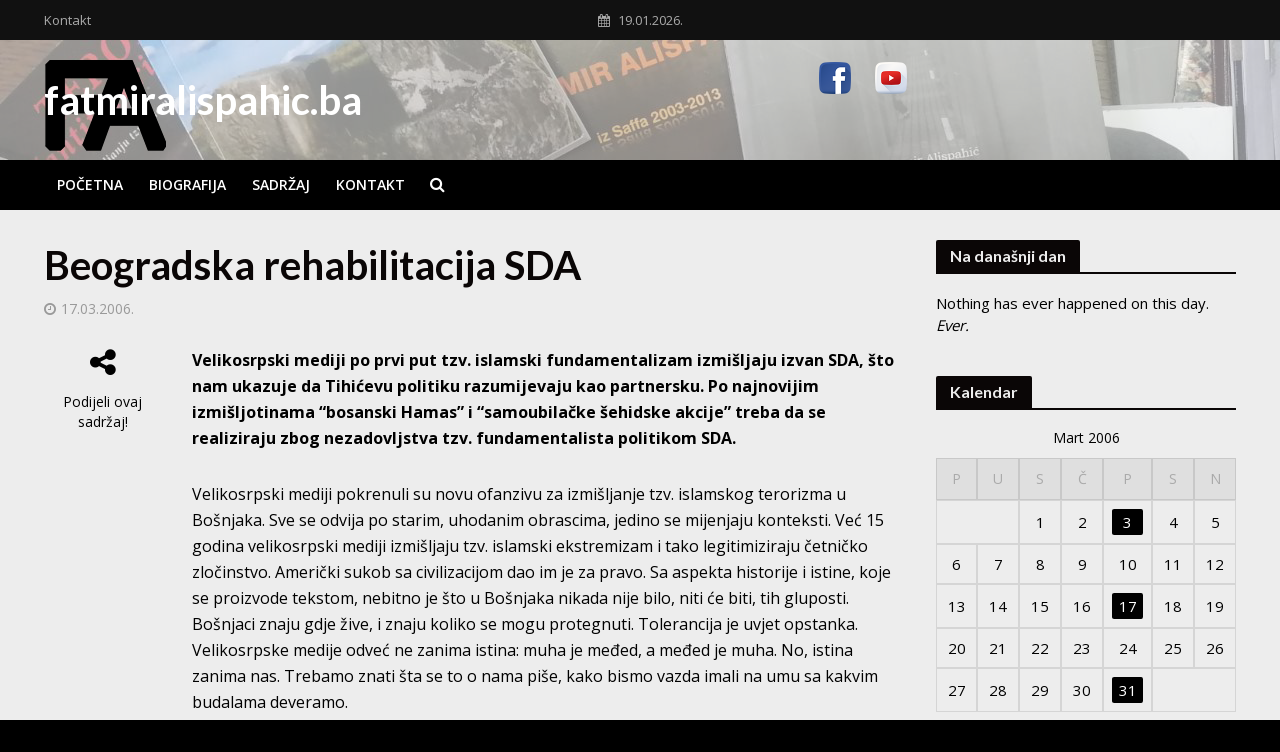

--- FILE ---
content_type: text/html; charset=UTF-8
request_url: https://fatmiralispahic.ba/2006/03/17/beogradska-rehabilitacija-sda/
body_size: 19346
content:
<!DOCTYPE html>
<html lang="bs-BA">
<head>
<meta charset="UTF-8">
<meta name="viewport" content="width=device-width,initial-scale=1.0">
<link rel="pingback" href="https://fatmiralispahic.ba/xmlrpc.php">
<link rel="profile" href="https://gmpg.org/xfn/11" />
<script>var et_site_url='https://fatmiralispahic.ba';var et_post_id='1131';function et_core_page_resource_fallback(a,b){"undefined"===typeof b&&(b=a.sheet.cssRules&&0===a.sheet.cssRules.length);b&&(a.onerror=null,a.onload=null,a.href?a.href=et_site_url+"/?et_core_page_resource="+a.id+et_post_id:a.src&&(a.src=et_site_url+"/?et_core_page_resource="+a.id+et_post_id))}
</script><title>Beogradska rehabilitacija SDA &#8211; fatmiralispahic.ba</title>
<meta name='robots' content='max-image-preview:large' />
<link rel='dns-prefetch' href='//fonts.googleapis.com' />
<link rel='dns-prefetch' href='//s.w.org' />
<link rel="alternate" type="application/rss+xml" title="fatmiralispahic.ba &raquo; novosti" href="https://fatmiralispahic.ba/feed/" />
		<script type="text/javascript">
			window._wpemojiSettings = {"baseUrl":"https:\/\/s.w.org\/images\/core\/emoji\/13.1.0\/72x72\/","ext":".png","svgUrl":"https:\/\/s.w.org\/images\/core\/emoji\/13.1.0\/svg\/","svgExt":".svg","source":{"concatemoji":"https:\/\/fatmiralispahic.ba\/wp-includes\/js\/wp-emoji-release.min.js?ver=5.8.12"}};
			!function(e,a,t){var n,r,o,i=a.createElement("canvas"),p=i.getContext&&i.getContext("2d");function s(e,t){var a=String.fromCharCode;p.clearRect(0,0,i.width,i.height),p.fillText(a.apply(this,e),0,0);e=i.toDataURL();return p.clearRect(0,0,i.width,i.height),p.fillText(a.apply(this,t),0,0),e===i.toDataURL()}function c(e){var t=a.createElement("script");t.src=e,t.defer=t.type="text/javascript",a.getElementsByTagName("head")[0].appendChild(t)}for(o=Array("flag","emoji"),t.supports={everything:!0,everythingExceptFlag:!0},r=0;r<o.length;r++)t.supports[o[r]]=function(e){if(!p||!p.fillText)return!1;switch(p.textBaseline="top",p.font="600 32px Arial",e){case"flag":return s([127987,65039,8205,9895,65039],[127987,65039,8203,9895,65039])?!1:!s([55356,56826,55356,56819],[55356,56826,8203,55356,56819])&&!s([55356,57332,56128,56423,56128,56418,56128,56421,56128,56430,56128,56423,56128,56447],[55356,57332,8203,56128,56423,8203,56128,56418,8203,56128,56421,8203,56128,56430,8203,56128,56423,8203,56128,56447]);case"emoji":return!s([10084,65039,8205,55357,56613],[10084,65039,8203,55357,56613])}return!1}(o[r]),t.supports.everything=t.supports.everything&&t.supports[o[r]],"flag"!==o[r]&&(t.supports.everythingExceptFlag=t.supports.everythingExceptFlag&&t.supports[o[r]]);t.supports.everythingExceptFlag=t.supports.everythingExceptFlag&&!t.supports.flag,t.DOMReady=!1,t.readyCallback=function(){t.DOMReady=!0},t.supports.everything||(n=function(){t.readyCallback()},a.addEventListener?(a.addEventListener("DOMContentLoaded",n,!1),e.addEventListener("load",n,!1)):(e.attachEvent("onload",n),a.attachEvent("onreadystatechange",function(){"complete"===a.readyState&&t.readyCallback()})),(n=t.source||{}).concatemoji?c(n.concatemoji):n.wpemoji&&n.twemoji&&(c(n.twemoji),c(n.wpemoji)))}(window,document,window._wpemojiSettings);
		</script>
		<style type="text/css">
img.wp-smiley,
img.emoji {
	display: inline !important;
	border: none !important;
	box-shadow: none !important;
	height: 1em !important;
	width: 1em !important;
	margin: 0 .07em !important;
	vertical-align: -0.1em !important;
	background: none !important;
	padding: 0 !important;
}
</style>
	<link rel='stylesheet' id='wp-block-library-css'  href='https://fatmiralispahic.ba/wp-includes/css/dist/block-library/style.min.css?ver=5.8.12' type='text/css' media='all' />
<link rel='stylesheet' id='mks_shortcodes_simple_line_icons-css'  href='https://fatmiralispahic.ba/wp-content/plugins/meks-flexible-shortcodes/css/simple-line/simple-line-icons.css?ver=1.3.3' type='text/css' media='screen' />
<link rel='stylesheet' id='mks_shortcodes_css-css'  href='https://fatmiralispahic.ba/wp-content/plugins/meks-flexible-shortcodes/css/style.css?ver=1.3.3' type='text/css' media='screen' />
<link rel='stylesheet' id='et_monarch-css-css'  href='https://fatmiralispahic.ba/wp-content/plugins/monarch/css/style.css?ver=1.4.12' type='text/css' media='all' />
<link rel='stylesheet' id='et-gf-open-sans-css'  href='https://fonts.googleapis.com/css?family=Open+Sans:400,700' type='text/css' media='all' />
<link rel='stylesheet' id='herald-fonts-css'  href='https://fonts.googleapis.com/css?family=Open+Sans%3A400%2C600%7CLato%3A400%2C700&#038;subset=latin%2Clatin-ext&#038;ver=2.2.4' type='text/css' media='all' />
<link rel='stylesheet' id='herald-main-css'  href='https://fatmiralispahic.ba/wp-content/themes/herald/assets/css/min.css?ver=2.2.4' type='text/css' media='all' />
<style id='herald-main-inline-css' type='text/css'>
h1, .h1, .herald-no-sid .herald-posts .h2{ font-size: 4.0rem; }h2, .h2, .herald-no-sid .herald-posts .h3{ font-size: 3.3rem; }h3, .h3, .herald-no-sid .herald-posts .h4 { font-size: 2.8rem; }h4, .h4, .herald-no-sid .herald-posts .h5 { font-size: 2.3rem; }h5, .h5, .herald-no-sid .herald-posts .h6 { font-size: 1.9rem; }h6, .h6, .herald-no-sid .herald-posts .h7 { font-size: 1.6rem; }.h7 {font-size: 1.4rem;}.herald-entry-content, .herald-sidebar{font-size: 1.6rem;}.entry-content .entry-headline{font-size: 1.9rem;}body{font-size: 1.6rem;}.widget{font-size: 1.5rem;}.herald-menu{font-size: 1.4rem;}.herald-mod-title .herald-mod-h, .herald-sidebar .widget-title{font-size: 1.6rem;}.entry-meta .meta-item, .entry-meta a, .entry-meta span{font-size: 1.4rem;}.entry-meta.meta-small .meta-item, .entry-meta.meta-small a, .entry-meta.meta-small span{font-size: 1.3rem;}.herald-site-header .header-top,.header-top .herald-in-popup,.header-top .herald-menu ul {background: #111111;color: #aaaaaa;}.header-top a {color: #aaaaaa;}.header-top a:hover,.header-top .herald-menu li:hover > a{color: #ffffff;}.header-top .herald-menu-popup:hover > span,.header-top .herald-menu-popup-search span:hover,.header-top .herald-menu-popup-search.herald-search-active{color: #ffffff;}#wp-calendar tbody td a{background: #000000;color:#FFF;}.header-top .herald-login #loginform label,.header-top .herald-login p,.header-top a.btn-logout {color: #ffffff;}.header-top .herald-login #loginform input {color: #111111;}.header-top .herald-login .herald-registration-link:after {background: rgba(255,255,255,0.25);}.header-top .herald-login #loginform input[type=submit],.header-top .herald-in-popup .btn-logout {background-color: #ffffff;color: #111111;}.header-top a.btn-logout:hover{color: #111111;}.header-middle {background-repeat:repeat-x;background-image:url('https://fatmiralispahic.ba/wp-content/uploads/2021/03/bgd-head-2-rast3.png');}.header-middle{background-color: #ffffff;color: #ffffff;}.header-middle a{color: #ffffff;}.header-middle.herald-header-wraper,.header-middle .col-lg-12{height: 120px;}.header-middle .site-title img{max-height: 120px;}.header-middle .sub-menu{background-color: #ffffff;}.header-middle .sub-menu a,.header-middle .herald-search-submit:hover,.header-middle li.herald-mega-menu .col-lg-3 a:hover,.header-middle li.herald-mega-menu .col-lg-3 a:hover:after{color: #111111;}.header-middle .herald-menu li:hover > a,.header-middle .herald-menu-popup-search:hover > span,.header-middle .herald-cart-icon:hover > a{color: #111111;background-color: #ffffff;}.header-middle .current-menu-parent a,.header-middle .current-menu-ancestor a,.header-middle .current_page_item > a,.header-middle .current-menu-item > a{background-color: rgba(255,255,255,0.2); }.header-middle .sub-menu > li > a,.header-middle .herald-search-submit,.header-middle li.herald-mega-menu .col-lg-3 a{color: rgba(17,17,17,0.7); }.header-middle .sub-menu > li:hover > a{color: #111111; }.header-middle .herald-in-popup{background-color: #ffffff;}.header-middle .herald-menu-popup a{color: #111111;}.header-middle .herald-in-popup{background-color: #ffffff;}.header-middle .herald-search-input{color: #111111;}.header-middle .herald-menu-popup a{color: #111111;}.header-middle .herald-menu-popup > span,.header-middle .herald-search-active > span{color: #ffffff;}.header-middle .herald-menu-popup:hover > span,.header-middle .herald-search-active > span{background-color: #ffffff;color: #111111;}.header-middle .herald-login #loginform label,.header-middle .herald-login #loginform input,.header-middle .herald-login p,.header-middle a.btn-logout,.header-middle .herald-login .herald-registration-link:hover,.header-middle .herald-login .herald-lost-password-link:hover {color: #111111;}.header-middle .herald-login .herald-registration-link:after {background: rgba(17,17,17,0.15);}.header-middle .herald-login a,.header-middle .herald-username a {color: #111111;}.header-middle .herald-login a:hover,.header-middle .herald-login .herald-registration-link,.header-middle .herald-login .herald-lost-password-link {color: #ffffff;}.header-middle .herald-login #loginform input[type=submit],.header-middle .herald-in-popup .btn-logout {background-color: #ffffff;color: #ffffff;}.header-middle a.btn-logout:hover{color: #ffffff;}.header-bottom{background: #000000;color: #ffffff;}.header-bottom a,.header-bottom .herald-site-header .herald-search-submit{color: #ffffff;}.header-bottom a:hover{color: #424242;}.header-bottom a:hover,.header-bottom .herald-menu li:hover > a,.header-bottom li.herald-mega-menu .col-lg-3 a:hover:after{color: #424242;}.header-bottom .herald-menu li:hover > a,.header-bottom .herald-menu-popup-search:hover > span,.header-bottom .herald-cart-icon:hover > a {color: #424242;background-color: #ffffff;}.header-bottom .current-menu-parent a,.header-bottom .current-menu-ancestor a,.header-bottom .current_page_item > a,.header-bottom .current-menu-item > a {background-color: rgba(255,255,255,0.2); }.header-bottom .sub-menu{background-color: #ffffff;}.header-bottom .herald-menu li.herald-mega-menu .col-lg-3 a,.header-bottom .sub-menu > li > a,.header-bottom .herald-search-submit{color: rgba(66,66,66,0.7); }.header-bottom .herald-menu li.herald-mega-menu .col-lg-3 a:hover,.header-bottom .sub-menu > li:hover > a{color: #424242; }.header-bottom .sub-menu > li > a,.header-bottom .herald-search-submit{color: rgba(66,66,66,0.7); }.header-bottom .sub-menu > li:hover > a{color: #424242; }.header-bottom .herald-in-popup {background-color: #ffffff;}.header-bottom .herald-menu-popup a {color: #424242;}.header-bottom .herald-in-popup,.header-bottom .herald-search-input {background-color: #ffffff;}.header-bottom .herald-menu-popup a,.header-bottom .herald-search-input{color: #424242;}.header-bottom .herald-menu-popup > span,.header-bottom .herald-search-active > span{color: #ffffff;}.header-bottom .herald-menu-popup:hover > span,.header-bottom .herald-search-active > span{background-color: #ffffff;color: #424242;}.header-bottom .herald-login #loginform label,.header-bottom .herald-login #loginform input,.header-bottom .herald-login p,.header-bottom a.btn-logout,.header-bottom .herald-login .herald-registration-link:hover,.header-bottom .herald-login .herald-lost-password-link:hover,.herald-responsive-header .herald-login #loginform label,.herald-responsive-header .herald-login #loginform input,.herald-responsive-header .herald-login p,.herald-responsive-header a.btn-logout,.herald-responsive-header .herald-login .herald-registration-link:hover,.herald-responsive-header .herald-login .herald-lost-password-link:hover {color: #424242;}.header-bottom .herald-login .herald-registration-link:after,.herald-responsive-header .herald-login .herald-registration-link:after {background: rgba(66,66,66,0.15);}.header-bottom .herald-login a,.herald-responsive-header .herald-login a {color: #424242;}.header-bottom .herald-login a:hover,.header-bottom .herald-login .herald-registration-link,.header-bottom .herald-login .herald-lost-password-link,.herald-responsive-header .herald-login a:hover,.herald-responsive-header .herald-login .herald-registration-link,.herald-responsive-header .herald-login .herald-lost-password-link {color: #000000;}.header-bottom .herald-login #loginform input[type=submit],.herald-responsive-header .herald-login #loginform input[type=submit],.header-bottom .herald-in-popup .btn-logout,.herald-responsive-header .herald-in-popup .btn-logout {background-color: #000000;color: #ffffff;}.header-bottom a.btn-logout:hover,.herald-responsive-header a.btn-logout:hover {color: #ffffff;}.herald-header-sticky{background: #0a0707;color: #ffffff;}.herald-header-sticky a{color: #ffffff;}.herald-header-sticky .herald-menu li:hover > a{color: #444444;background-color: #ffffff;}.herald-header-sticky .sub-menu{background-color: #ffffff;}.herald-header-sticky .sub-menu a{color: #444444;}.herald-header-sticky .sub-menu > li:hover > a{color: #0a0707;}.herald-header-sticky .herald-in-popup,.herald-header-sticky .herald-search-input {background-color: #ffffff;}.herald-header-sticky .herald-menu-popup a{color: #444444;}.herald-header-sticky .herald-menu-popup > span,.herald-header-sticky .herald-search-active > span{color: #ffffff;}.herald-header-sticky .herald-menu-popup:hover > span,.herald-header-sticky .herald-search-active > span{background-color: #ffffff;color: #444444;}.herald-header-sticky .herald-search-input,.herald-header-sticky .herald-search-submit{color: #444444;}.herald-header-sticky .herald-menu li:hover > a,.herald-header-sticky .herald-menu-popup-search:hover > span,.herald-header-sticky .herald-cart-icon:hover a {color: #444444;background-color: #ffffff;}.herald-header-sticky .herald-login #loginform label,.herald-header-sticky .herald-login #loginform input,.herald-header-sticky .herald-login p,.herald-header-sticky a.btn-logout,.herald-header-sticky .herald-login .herald-registration-link:hover,.herald-header-sticky .herald-login .herald-lost-password-link:hover {color: #444444;}.herald-header-sticky .herald-login .herald-registration-link:after {background: rgba(68,68,68,0.15);}.herald-header-sticky .herald-login a {color: #444444;}.herald-header-sticky .herald-login a:hover,.herald-header-sticky .herald-login .herald-registration-link,.herald-header-sticky .herald-login .herald-lost-password-link {color: #0a0707;}.herald-header-sticky .herald-login #loginform input[type=submit],.herald-header-sticky .herald-in-popup .btn-logout {background-color: #0a0707;color: #ffffff;}.herald-header-sticky a.btn-logout:hover{color: #ffffff;}.header-trending{background: #eeeeee;color: #666666;}.header-trending a{color: #666666;}.header-trending a:hover{color: #111111;}.herald-site-content { margin-top: 1px; }body {background-color:#000000;background-repeat:repeat;background-image:url('https://fatmiralispahic.ba/wp-content/uploads/2020/04/bgd-body-1.jpg');color: #000000;font-family: 'Open Sans';font-weight: 400;}.herald-site-content{background-color:#ededed; box-shadow: 0 0 0 1px rgba(0,0,0,0.1);}h1, h2, h3, h4, h5, h6,.h1, .h2, .h3, .h4, .h5, .h6, .h7,.wp-block-cover .wp-block-cover-image-text, .wp-block-cover .wp-block-cover-text, .wp-block-cover h2, .wp-block-cover-image .wp-block-cover-image-text, .wp-block-cover-image .wp-block-cover-text, .wp-block-cover-image h2{font-family: 'Lato';font-weight: 700;}.header-middle .herald-menu,.header-bottom .herald-menu,.herald-header-sticky .herald-menu,.herald-mobile-nav{font-family: 'Open Sans';font-weight: 600;}.herald-menu li.herald-mega-menu .herald-ovrld .meta-category a{font-family: 'Open Sans';font-weight: 400;}.herald-entry-content blockquote p{color: #000000;}pre {background: rgba(0,0,0,0.06);border: 1px solid rgba(0,0,0,0.2);}thead {background: rgba(0,0,0,0.06);}a,.entry-title a:hover,.herald-menu .sub-menu li .meta-category a{color: #000000;}.entry-meta-wrapper .entry-meta span:before,.entry-meta-wrapper .entry-meta a:before,.entry-meta-wrapper .entry-meta .meta-item:before,.entry-meta-wrapper .entry-meta div,li.herald-mega-menu .sub-menu .entry-title a,.entry-meta-wrapper .herald-author-twitter{color: #000000;}.herald-mod-title h1,.herald-mod-title h2,.herald-mod-title h4{color: #ededed;}.herald-mod-head:after,.herald-mod-title .herald-color,.widget-title:after,.widget-title span{color: #ededed;background-color: #0a0606;}.herald-mod-title .herald-color a{color: #ededed;}.herald-ovrld .meta-category a,.herald-fa-wrapper .meta-category a{background-color: #000000;}.meta-tags a,.widget_tag_cloud a,.herald-share-meta:after,.wp-block-tag-cloud a{background: rgba(10,6,6,0.1);}h1, h2, h3, h4, h5, h6,.entry-title a {color: #0a0606;}.herald-pagination .page-numbers,.herald-mod-subnav a,.herald-mod-actions a,.herald-slider-controls div,.meta-tags a,.widget.widget_tag_cloud a,.herald-sidebar .mks_autor_link_wrap a,.herald-sidebar .meks-instagram-follow-link a,.mks_themeforest_widget .mks_read_more a,.herald-read-more,.wp-block-tag-cloud a{color: #000000;}.widget.widget_tag_cloud a:hover,.entry-content .meta-tags a:hover,.wp-block-tag-cloud a:hover{background-color: #000000;color: #FFF;}.herald-pagination .prev.page-numbers,.herald-pagination .next.page-numbers,.herald-pagination .prev.page-numbers:hover,.herald-pagination .next.page-numbers:hover,.herald-pagination .page-numbers.current,.herald-pagination .page-numbers.current:hover,.herald-next a,.herald-pagination .herald-next a:hover,.herald-prev a,.herald-pagination .herald-prev a:hover,.herald-load-more a,.herald-load-more a:hover,.entry-content .herald-search-submit,.herald-mod-desc .herald-search-submit,.wpcf7-submit,body div.wpforms-container-full .wpforms-form input[type=submit], body div.wpforms-container-full .wpforms-form button[type=submit], body div.wpforms-container-full .wpforms-form .wpforms-page-button {background-color:#000000;color: #FFF;}.herald-pagination .page-numbers:hover{background-color: rgba(0,0,0,0.1);}.widget a,.recentcomments a,.widget a:hover,.herald-sticky-next a:hover,.herald-sticky-prev a:hover,.herald-mod-subnav a:hover,.herald-mod-actions a:hover,.herald-slider-controls div:hover,.meta-tags a:hover,.widget_tag_cloud a:hover,.mks_autor_link_wrap a:hover,.meks-instagram-follow-link a:hover,.mks_themeforest_widget .mks_read_more a:hover,.herald-read-more:hover,.widget .entry-title a:hover,li.herald-mega-menu .sub-menu .entry-title a:hover,.entry-meta-wrapper .meta-item:hover a,.entry-meta-wrapper .meta-item:hover a:before,.entry-meta-wrapper .herald-share:hover > span,.entry-meta-wrapper .herald-author-name:hover,.entry-meta-wrapper .herald-author-twitter:hover,.entry-meta-wrapper .herald-author-twitter:hover:before{color:#000000;}.widget ul li a,.widget .entry-title a,.herald-author-name,.entry-meta-wrapper .meta-item,.entry-meta-wrapper .meta-item span,.entry-meta-wrapper .meta-item a,.herald-mod-actions a{color: #000000;}.widget li:before{background: rgba(0,0,0,0.3);}.widget_categories .count{background: #000000;color: #FFF;}input[type="submit"],body div.wpforms-container-full .wpforms-form input[type=submit]:hover, body div.wpforms-container-full .wpforms-form button[type=submit]:hover, body div.wpforms-container-full .wpforms-form .wpforms-page-button:hover,.spinner > div{background-color: #000000;}.herald-mod-actions a:hover,.comment-body .edit-link a,.herald-breadcrumbs a:hover{color:#000000;}.herald-header-wraper .herald-soc-nav a:hover,.meta-tags span,li.herald-mega-menu .herald-ovrld .entry-title a,li.herald-mega-menu .herald-ovrld .entry-title a:hover,.herald-ovrld .entry-meta .herald-reviews i:before{color: #FFF;}.entry-meta .meta-item, .entry-meta span, .entry-meta a,.meta-category span,.post-date,.recentcomments,.rss-date,.comment-metadata a,.entry-meta a:hover,.herald-menu li.herald-mega-menu .col-lg-3 a:after,.herald-breadcrumbs,.herald-breadcrumbs a,.entry-meta .herald-reviews i:before{color: #999999;}.herald-lay-a .herald-lay-over{background: #ededed;}.herald-pagination a:hover,input[type="submit"]:hover,.entry-content .herald-search-submit:hover,.wpcf7-submit:hover,.herald-fa-wrapper .meta-category a:hover,.herald-ovrld .meta-category a:hover,.herald-mod-desc .herald-search-submit:hover,.herald-single-sticky .herald-share .meks_ess a:hover,body div.wpforms-container-full .wpforms-form input[type=submit]:hover, body div.wpforms-container-full .wpforms-form button[type=submit]:hover, body div.wpforms-container-full .wpforms-form .wpforms-page-button:hover{cursor: pointer;text-decoration: none;background-image: -moz-linear-gradient(left,rgba(0,0,0,0.1) 0%,rgba(0,0,0,0.1) 100%);background-image: -webkit-gradient(linear,left top,right top,color-stop(0%,rgba(0,0,0,0.1)),color-stop(100%,rgba(0,0,0,0.1)));background-image: -webkit-linear-gradient(left,rgba(0,0,0,0.1) 0%,rgba(0,0,0,0.1) 100%);background-image: -o-linear-gradient(left,rgba(0,0,0,0.1) 0%,rgba(0,0,0,0.1) 100%);background-image: -ms-linear-gradient(left,rgba(0,0,0,0.1) 0%,rgba(0,0,0,0.1) 100%);background-image: linear-gradient(to right,rgba(0,0,0,0.1) 0%,rgba(0,0,0,0.1) 100%);}.herald-sticky-next a,.herald-sticky-prev a{color: #000000;}.herald-sticky-prev a:before,.herald-sticky-next a:before,.herald-comment-action,.meta-tags span,.herald-entry-content .herald-link-pages a{background: #000000;}.herald-sticky-prev a:hover:before,.herald-sticky-next a:hover:before,.herald-comment-action:hover,div.mejs-controls .mejs-time-rail .mejs-time-current,.herald-entry-content .herald-link-pages a:hover{background: #000000;} .herald-site-footer{background: #222222;color: #dddddd;}.herald-site-footer .widget-title span{color: #dddddd;background: transparent;}.herald-site-footer .widget-title:before{background:#dddddd;}.herald-site-footer .widget-title:after,.herald-site-footer .widget_tag_cloud a{background: rgba(221,221,221,0.1);}.herald-site-footer .widget li:before{background: rgba(221,221,221,0.3);}.herald-site-footer a,.herald-site-footer .widget a:hover,.herald-site-footer .widget .meta-category a,.herald-site-footer .herald-slider-controls .owl-prev:hover,.herald-site-footer .herald-slider-controls .owl-next:hover,.herald-site-footer .herald-slider-controls .herald-mod-actions:hover{color: #0288d1;}.herald-site-footer .widget a,.herald-site-footer .mks_author_widget h3{color: #dddddd;}.herald-site-footer .entry-meta .meta-item, .herald-site-footer .entry-meta span, .herald-site-footer .entry-meta a, .herald-site-footer .meta-category span, .herald-site-footer .post-date, .herald-site-footer .recentcomments, .herald-site-footer .rss-date, .herald-site-footer .comment-metadata a{color: #aaaaaa;}.herald-site-footer .mks_author_widget .mks_autor_link_wrap a, .herald-site-footer.mks_read_more a, .herald-site-footer .herald-read-more,.herald-site-footer .herald-slider-controls .owl-prev, .herald-site-footer .herald-slider-controls .owl-next, .herald-site-footer .herald-mod-wrap .herald-mod-actions a{border-color: rgba(221,221,221,0.2);}.herald-site-footer .mks_author_widget .mks_autor_link_wrap a:hover, .herald-site-footer.mks_read_more a:hover, .herald-site-footer .herald-read-more:hover,.herald-site-footer .herald-slider-controls .owl-prev:hover, .herald-site-footer .herald-slider-controls .owl-next:hover, .herald-site-footer .herald-mod-wrap .herald-mod-actions a:hover{border-color: rgba(2,136,209,0.5);}.herald-site-footer .widget_search .herald-search-input{color: #222222;}.herald-site-footer .widget_tag_cloud a:hover{background:#0288d1;color:#FFF;}.footer-bottom a{color:#dddddd;}.footer-bottom a:hover,.footer-bottom .herald-copyright a{color:#0288d1;}.footer-bottom .herald-menu li:hover > a{color: #0288d1;}.footer-bottom .sub-menu{background-color: rgba(0,0,0,0.5);} .herald-pagination{border-top: 1px solid rgba(10,6,6,0.1);}.entry-content a:hover,.comment-respond a:hover,.comment-reply-link:hover{border-bottom: 2px solid #000000;}.footer-bottom .herald-copyright a:hover{border-bottom: 2px solid #0288d1;}.herald-slider-controls .owl-prev,.herald-slider-controls .owl-next,.herald-mod-wrap .herald-mod-actions a{border: 1px solid rgba(0,0,0,0.2);}.herald-slider-controls .owl-prev:hover,.herald-slider-controls .owl-next:hover,.herald-mod-wrap .herald-mod-actions a:hover,.herald-author .herald-socials-actions .herald-mod-actions a:hover {border-color: rgba(0,0,0,0.5);}#wp-calendar thead th,#wp-calendar tbody td,#wp-calendar tbody td:last-child{border: 1px solid rgba(0,0,0,0.1);}.herald-link-pages{border-bottom: 1px solid rgba(0,0,0,0.1);}.herald-lay-h:after,.herald-site-content .herald-related .herald-lay-h:after,.herald-lay-e:after,.herald-site-content .herald-related .herald-lay-e:after,.herald-lay-j:after,.herald-site-content .herald-related .herald-lay-j:after,.herald-lay-l:after,.herald-site-content .herald-related .herald-lay-l:after {background-color: rgba(0,0,0,0.1);}.wp-block-button__link,.wp-block-search__button{background: #000000;}.wp-block-search__button{color: #ededed;}input[type="text"],input[type="search"],input[type="email"], input[type="url"], input[type="tel"], input[type="number"], input[type="date"], input[type="password"], select, textarea,.herald-single-sticky,td,th,table,.mks_author_widget .mks_autor_link_wrap a,.widget .meks-instagram-follow-link a,.mks_read_more a,.herald-read-more{border-color: rgba(0,0,0,0.2);}.entry-content .herald-search-input,.herald-fake-button,input[type="text"]:focus, input[type="email"]:focus, input[type="url"]:focus, input[type="tel"]:focus, input[type="number"]:focus, input[type="date"]:focus, input[type="password"]:focus, textarea:focus{border-color: rgba(0,0,0,0.3);}.mks_author_widget .mks_autor_link_wrap a:hover,.widget .meks-instagram-follow-link a:hover,.mks_read_more a:hover,.herald-read-more:hover{border-color: rgba(0,0,0,0.5);}.comment-form,.herald-gray-area,.entry-content .herald-search-form,.herald-mod-desc .herald-search-form{background-color: rgba(0,0,0,0.06);border: 1px solid rgba(0,0,0,0.15);}.herald-boxed .herald-breadcrumbs{background-color: rgba(0,0,0,0.06);}.herald-breadcrumbs{border-color: rgba(0,0,0,0.15);}.single .herald-entry-content .herald-ad,.archive .herald-posts .herald-ad{border-top: 1px solid rgba(0,0,0,0.15);}.archive .herald-posts .herald-ad{border-bottom: 1px solid rgba(0,0,0,0.15);}li.comment .comment-body:after{background-color: rgba(0,0,0,0.06);}.herald-pf-invert .entry-title a:hover .herald-format-icon{background: #000000;}.herald-responsive-header,.herald-mobile-nav,.herald-responsive-header .herald-menu-popup-search .fa{color: #ffffff;background: #000000;}.herald-responsive-header a{color: #ffffff;}.herald-mobile-nav li a{color: #ffffff;}.herald-mobile-nav li a,.herald-mobile-nav .herald-mega-menu.herald-mega-menu-classic>.sub-menu>li>a{border-bottom: 1px solid rgba(255,255,255,0.15);}.herald-mobile-nav{border-right: 1px solid rgba(255,255,255,0.15);}.herald-mobile-nav li a:hover{color: #fff;background-color: #424242;}.herald-menu-toggler{color: #ffffff;border-color: rgba(255,255,255,0.15);}.herald-goto-top{color: #ededed;background-color: #0a0606;}.herald-goto-top:hover{background-color: #000000;}.herald-responsive-header .herald-menu-popup > span,.herald-responsive-header .herald-search-active > span{color: #ffffff;}.herald-responsive-header .herald-menu-popup-search .herald-in-popup{background: #ededed;}.herald-responsive-header .herald-search-input,.herald-responsive-header .herald-menu-popup-search .herald-search-submit{color: #000000;}a.herald-cat-22 , .widget a.herald-cat-22{ color: #0c71c3;}.herald-mod-head.herald-cat-22:after{ background:#0c71c3; }.herald-mod-head.herald-cat-22 .herald-color { background:#0c71c3; }.herald-ovrld .meta-category a.herald-cat-22{ background-color: #0c71c3; color: #FFF;}.widget_categories .cat-item-22 .count { background-color: #0c71c3;}.herald-fa-colored .herald-cat-22 .fa-post-thumbnail:before { background-color: #0c71c3;}.herald-fa-wrapper .meta-category .herald-cat-22 { background-color: #0c71c3;}.widget_categories .cat-item-22 a:hover { color: #0c71c3;}.herald-site-footer .widget a.herald-cat-22 { color: #0c71c3;}li.herald-mega-menu .sub-menu a.herald-cat-22 { color: #0c71c3;}.site-title a{text-transform: none;}.site-description{text-transform: none;}.main-navigation{text-transform: uppercase;}.entry-title{text-transform: none;}.meta-category a{text-transform: uppercase;}.herald-mod-title{text-transform: none;}.herald-sidebar .widget-title{text-transform: none;}.herald-site-footer .widget-title{text-transform: none;}.has-small-font-size{ font-size: 1.3rem;}.has-large-font-size{ font-size: 2.2rem;}.has-huge-font-size{ font-size: 2.9rem;}@media(min-width: 1025px){.has-small-font-size{ font-size: 1.3rem;}.has-normal-font-size{ font-size: 1.6rem;}.has-large-font-size{ font-size: 2.2rem;}.has-huge-font-size{ font-size: 2.9rem;}}.has-herald-acc-background-color{ background-color: #000000;}.has-herald-acc-color{ color: #000000;}.has-herald-meta-background-color{ background-color: #999999;}.has-herald-meta-color{ color: #999999;}.has-herald-txt-background-color{ background-color: #000000;}.has-herald-txt-color{ color: #000000;}.has-herald-bg-background-color{ background-color: #ededed;}.has-herald-bg-color{ color: #ededed;}.has-herald-cat-22-background-color{ background-color: #0c71c3;}.has-herald-cat-22-color{ color: #0c71c3;}.fa-post-thumbnail:before, .herald-ovrld .herald-post-thumbnail span:before, .herald-ovrld .herald-post-thumbnail a:before { opacity: 0.2; }.herald-fa-item:hover .fa-post-thumbnail:before, .herald-ovrld:hover .herald-post-thumbnail a:before, .herald-ovrld:hover .herald-post-thumbnail span:before{ opacity: 0.4; }@media only screen and (min-width: 1249px) {.herald-site-header .header-top,.header-middle,.header-bottom,.herald-header-sticky,.header-trending{ display:block !important;}.herald-responsive-header,.herald-mobile-nav{display:none !important;}.herald-site-content {margin-top: 0 !important;}.herald-mega-menu .sub-menu {display: block;}.header-mobile-ad {display: none;}}
</style>
<link rel='stylesheet' id='meks-ads-widget-css'  href='https://fatmiralispahic.ba/wp-content/plugins/meks-easy-ads-widget/css/style.css?ver=2.0.5' type='text/css' media='all' />
<link rel='stylesheet' id='meks_instagram-widget-styles-css'  href='https://fatmiralispahic.ba/wp-content/plugins/meks-easy-instagram-widget/css/widget.css?ver=5.8.12' type='text/css' media='all' />
<link rel='stylesheet' id='meks-flickr-widget-css'  href='https://fatmiralispahic.ba/wp-content/plugins/meks-simple-flickr-widget/css/style.css?ver=1.2' type='text/css' media='all' />
<link rel='stylesheet' id='meks-author-widget-css'  href='https://fatmiralispahic.ba/wp-content/plugins/meks-smart-author-widget/css/style.css?ver=1.1.3' type='text/css' media='all' />
<link rel='stylesheet' id='meks-social-widget-css'  href='https://fatmiralispahic.ba/wp-content/plugins/meks-smart-social-widget/css/style.css?ver=1.5' type='text/css' media='all' />
<link rel='stylesheet' id='meks-themeforest-widget-css'  href='https://fatmiralispahic.ba/wp-content/plugins/meks-themeforest-smart-widget/css/style.css?ver=1.4' type='text/css' media='all' />
<link rel='stylesheet' id='r34otd-css-css'  href='https://fatmiralispahic.ba/wp-content/plugins/room-34-presents-on-this-day/r34otd-style.css?ver=5.8.12' type='text/css' media='all' />
<link rel='stylesheet' id='meks_ess-main-css'  href='https://fatmiralispahic.ba/wp-content/plugins/meks-easy-social-share/assets/css/main.css?ver=1.2.6' type='text/css' media='all' />
<link rel='stylesheet' id='et-builder-modules-style-css'  href='https://fatmiralispahic.ba/wp-content/plugins/divi-builder/includes/builder/styles/frontend-builder-plugin-style.unified.css?ver=4.5.3' type='text/css' media='all' />
<link rel='stylesheet' id='dashicons-css'  href='https://fatmiralispahic.ba/wp-includes/css/dashicons.min.css?ver=5.8.12' type='text/css' media='all' />
<link rel='stylesheet' id='sccss_style-css'  href='https://fatmiralispahic.ba/?sccss=1&#038;ver=5.8.12' type='text/css' media='all' />
<script type='text/javascript' src='https://fatmiralispahic.ba/wp-includes/js/jquery/jquery.min.js?ver=3.6.0' id='jquery-core-js'></script>
<script type='text/javascript' src='https://fatmiralispahic.ba/wp-includes/js/jquery/jquery-migrate.min.js?ver=3.3.2' id='jquery-migrate-js'></script>
<script type='text/javascript' src='https://fatmiralispahic.ba/wp-content/plugins/divi-builder/core/admin/js/es6-promise.auto.min.js?ver=5.8.12' id='es6-promise-js'></script>
<script type='text/javascript' id='et-core-api-spam-recaptcha-js-extra'>
/* <![CDATA[ */
var et_core_api_spam_recaptcha = {"site_key":"","page_action":{"action":"beogradska_rehabilitacija_sda"}};
/* ]]> */
</script>
<script type='text/javascript' src='https://fatmiralispahic.ba/wp-content/plugins/divi-builder/core/admin/js/recaptcha.js?ver=5.8.12' id='et-core-api-spam-recaptcha-js'></script>
<link rel="https://api.w.org/" href="https://fatmiralispahic.ba/wp-json/" /><link rel="alternate" type="application/json" href="https://fatmiralispahic.ba/wp-json/wp/v2/posts/1131" /><link rel="EditURI" type="application/rsd+xml" title="RSD" href="https://fatmiralispahic.ba/xmlrpc.php?rsd" />
<link rel="wlwmanifest" type="application/wlwmanifest+xml" href="https://fatmiralispahic.ba/wp-includes/wlwmanifest.xml" /> 
<meta name="generator" content="WordPress 5.8.12" />
<link rel="canonical" href="https://fatmiralispahic.ba/2006/03/17/beogradska-rehabilitacija-sda/" />
<link rel='shortlink' href='https://fatmiralispahic.ba/?p=1131' />
<link rel="alternate" type="application/json+oembed" href="https://fatmiralispahic.ba/wp-json/oembed/1.0/embed?url=https%3A%2F%2Ffatmiralispahic.ba%2F2006%2F03%2F17%2Fbeogradska-rehabilitacija-sda%2F" />
<link rel="alternate" type="text/xml+oembed" href="https://fatmiralispahic.ba/wp-json/oembed/1.0/embed?url=https%3A%2F%2Ffatmiralispahic.ba%2F2006%2F03%2F17%2Fbeogradska-rehabilitacija-sda%2F&#038;format=xml" />
<meta name="framework" content="Redux 4.2.14" /><link rel="apple-touch-icon" sizes="180x180" href="/wp-content/uploads/fbrfg/apple-touch-icon.png">
<link rel="icon" type="image/png" sizes="32x32" href="/wp-content/uploads/fbrfg/favicon-32x32.png">
<link rel="icon" type="image/png" sizes="16x16" href="/wp-content/uploads/fbrfg/favicon-16x16.png">
<link rel="manifest" href="/wp-content/uploads/fbrfg/site.webmanifest">
<link rel="shortcut icon" href="/wp-content/uploads/fbrfg/favicon.ico">
<meta name="msapplication-TileColor" content="#da532c">
<meta name="msapplication-config" content="/wp-content/uploads/fbrfg/browserconfig.xml">
<meta name="theme-color" content="#ffffff"><style type="text/css" id="et-social-custom-css">
				 
			</style>		<style type="text/css" id="wp-custom-css">
			.mks_button 
{
	width:100%;
}

.mks_one_quarter .mks_button
{
	  border-color: black !important;
}

.mks_one_half .mks_button
{
	  border-color: black !important;
}

.meta-category
{
	display:none;
}		</style>
		</head>

<body class="post-template-default single single-post postid-1131 single-format-standard wp-embed-responsive et_divi_builder et_monarch herald-boxed herald-v_2_2_4 et-pb-theme-herald et-db et_minified_js et_minified_css">



	<header id="header" class="herald-site-header">

											<div class="header-top hidden-xs hidden-sm">
	<div class="container">
		<div class="row">
			<div class="col-lg-12">
				
												<div class="hel-l">
												<nav class="secondary-navigation herald-menu">	
		<ul id="menu-top-meni" class="menu"><li id="menu-item-824" class="menu-item menu-item-type-post_type menu-item-object-post menu-item-824"><a href="https://fatmiralispahic.ba/2020/03/30/kontakt/">Kontakt</a></li>
</ul>	</nav>
									</div>
				
												<div class="hel-r">
																				</div>
				
												<div class="hel-c">
											<span class="herald-calendar"><i class="fa fa-calendar"></i>19.01.2026.</span>									</div>
				
			</div>
		</div>
	</div>
</div>							<div class="header-middle herald-header-wraper hidden-xs hidden-sm">
	<div class="container">
		<div class="row">
				<div class="col-lg-12 hel-el">
				
															<div class="hel-l herald-go-hor">
													<div class="site-branding">
				<span class="site-title h1"><a href="https://fatmiralispahic.ba/" rel="home">fatmiralispahic.ba</a></span>
	</div>
											</div>
					
										
															<div class="hel-r herald-go-hor">
														<div class="herald-ad hidden-xs"><p style="text-align: center;"><a href="https://www.facebook.com/public/Fatmir-Alispahic" target="_blank"><img class="alignnone wp-image-3176" src="https://fatmiralispahic.ba/wp-content/uploads/2020/04/facebook-64.png" alt="Facebook" width="32" height="32" /></a><a href="https://www.youtube.com/user/TvTuzland" target="_blank"> <img class="alignnone wp-image-3178" src="https://fatmiralispahic.ba/wp-content/uploads/2020/04/youtube.64.png" alt="YouTube" width="32" height="32" /></a><!--<a href="https://www.youtube.com/channel/UCslW2SpqAf0NDl4PsWAuNHw" target="_blank"> <img class="alignnone wp-image-3177" src="https://fatmiralispahic.ba/wp-content/uploads/2020/04/youtube.64.png" alt="YouTube" width="32" height="32" /></a>--></p></div>
											</div>
								
					
				
				</div>
		</div>
		</div>
</div>							<div class="header-bottom herald-header-wraper hidden-sm hidden-xs">
	<div class="container">
		<div class="row">
				<div class="col-lg-12 hel-el">
				
															<div class="hel-l">
													<nav class="main-navigation herald-menu">	
				<ul id="menu-glavni-meni" class="menu"><li id="menu-item-3905" class="menu-item menu-item-type-post_type menu-item-object-page menu-item-home menu-item-3905"><a href="https://fatmiralispahic.ba/">Početna</a><li id="menu-item-817" class="menu-item menu-item-type-post_type menu-item-object-post menu-item-817"><a href="https://fatmiralispahic.ba/2020/03/30/biografija/">Biografija</a><li id="menu-item-827" class="menu-item menu-item-type-post_type menu-item-object-page menu-item-827"><a href="https://fatmiralispahic.ba/sadrzaj/">Sadržaj</a><li id="menu-item-3904" class="menu-item menu-item-type-post_type menu-item-object-page menu-item-3904"><a href="https://fatmiralispahic.ba/kontakt/">Kontakt</a></ul>	</nav>													<div class="herald-menu-popup-search">
<span class="fa fa-search"></span>
	<div class="herald-in-popup">
		<form class="herald-search-form" action="https://fatmiralispahic.ba/" method="get">
	<input name="s" class="herald-search-input" type="text" value="" placeholder="Pretraga ..." /><button type="submit" class="herald-search-submit"></button>
</form>	</div>
</div>											</div>
					
										
															<div class="hel-r">
																								</div>
										
					
				
				</div>
		</div>
		</div>
</div>					
	</header>

			<div id="sticky-header" class="herald-header-sticky herald-header-wraper herald-slide hidden-xs hidden-sm">
	<div class="container">
		<div class="row">
				<div class="col-lg-12 hel-el">
				
															<div class="hel-l herald-go-hor">
													<div class="site-branding mini">
		<span class="site-title h1"><a href="https://fatmiralispahic.ba/" rel="home">fatmiralispahic.ba</a></span>
</div>											</div>
					
										
															<div class="hel-r herald-go-hor">
													<nav class="main-navigation herald-menu">	
				<ul id="menu-glavni-meni-1" class="menu"><li class="menu-item menu-item-type-post_type menu-item-object-page menu-item-home menu-item-3905"><a href="https://fatmiralispahic.ba/">Početna</a><li class="menu-item menu-item-type-post_type menu-item-object-post menu-item-817"><a href="https://fatmiralispahic.ba/2020/03/30/biografija/">Biografija</a><li class="menu-item menu-item-type-post_type menu-item-object-page menu-item-827"><a href="https://fatmiralispahic.ba/sadrzaj/">Sadržaj</a><li class="menu-item menu-item-type-post_type menu-item-object-page menu-item-3904"><a href="https://fatmiralispahic.ba/kontakt/">Kontakt</a></ul>	</nav>											</div>
										
					
				
				</div>
		</div>
		</div>
</div>	
	<div id="herald-responsive-header" class="herald-responsive-header herald-slide hidden-lg hidden-md">
	<div class="container">
		<div class="herald-nav-toggle"><i class="fa fa-bars"></i></div>
				<div class="site-branding">
				<span class="site-title h1"><a href="https://fatmiralispahic.ba/" rel="home">fatmiralispahic.ba</a></span>
	</div>

												<div class="herald-menu-popup-search">
<span class="fa fa-search"></span>
	<div class="herald-in-popup">
		<form class="herald-search-form" action="https://fatmiralispahic.ba/" method="get">
	<input name="s" class="herald-search-input" type="text" value="" placeholder="Pretraga ..." /><button type="submit" class="herald-search-submit"></button>
</form>	</div>
</div>					
	</div>
</div>
<div class="herald-mobile-nav herald-slide hidden-lg hidden-md">
	<ul id="menu-glavni-meni-2" class="herald-mob-nav"><li class="menu-item menu-item-type-post_type menu-item-object-page menu-item-home menu-item-3905"><a href="https://fatmiralispahic.ba/">Početna</a><li class="menu-item menu-item-type-post_type menu-item-object-post menu-item-817"><a href="https://fatmiralispahic.ba/2020/03/30/biografija/">Biografija</a><li class="menu-item menu-item-type-post_type menu-item-object-page menu-item-827"><a href="https://fatmiralispahic.ba/sadrzaj/">Sadržaj</a><li class="menu-item menu-item-type-post_type menu-item-object-page menu-item-3904"><a href="https://fatmiralispahic.ba/kontakt/">Kontakt</a></ul>	
		
	
	
		
</div>	
    
	<div id="content" class="herald-site-content herald-slide">

	


<div class="herald-section container ">

			<article id="post-1131" class="herald-single post-1131 post type-post status-publish format-standard hentry category-saff">
			<div class="row">
								
			
<div class="col-lg-9 col-md-9 col-mod-single col-mod-main">
	
	<header class="entry-header">
			<span class="meta-category"><a href="https://fatmiralispahic.ba/category/saff/" class="herald-cat-2">Saff</a></span>
		<h1 class="entry-title h1">Beogradska rehabilitacija SDA</h1>			<div class="entry-meta entry-meta-single"><div class="meta-item herald-date"><span class="updated">17.03.2006.</span></div></div>
	</header>		
		<div class="row">

			

	<div class="col-lg-2 col-md-2 col-sm-2 hidden-xs herald-left">

				
		<div class="entry-meta-wrapper ">

		
		
		
						<ul class="herald-share">
		<span class="herald-share-meta"><i class="fa fa-share-alt"></i>Podijeli ovaj sadržaj!</span>
		<div class="meta-share-wrapper">
							 	</div>
	</ul>
		
		
		</div>

	</div>


			<div class="col-lg-10 col-md-10 col-sm-10">
				<div class="entry-content herald-entry-content">

	
	
				
			
	<p><strong>Velikosrpski mediji po prvi put tzv. islamski fundamentalizam izmišljaju izvan SDA, što nam ukazuje da Tihićevu politiku razumijevaju kao partnersku. Po najnovijim izmišljotinama &#8220;bosanski Hamas&#8221; i &#8220;samoubilačke šehidske akcije&#8221; treba da se realiziraju zbog nezadovljstva tzv. fundamentalista politikom SDA.</strong></p>
<p>Velikosrpski mediji pokrenuli su novu ofanzivu za izmišljanje tzv. islamskog terorizma u Bošnjaka. Sve se odvija po starim, uhodanim obrascima, jedino se mijenjaju konteksti. Već 15 godina velikosrpski mediji izmišljaju tzv. islamski ekstremizam i tako legitimiziraju četničko zločinstvo. Američki sukob sa civilizacijom dao im je za pravo. Sa aspekta historije i istine, koje se proizvode tekstom, nebitno je što u Bošnjaka nikada nije bilo, niti će biti, tih gluposti. Bošnjaci znaju gdje žive, i znaju koliko se mogu protegnuti. Tolerancija je uvjet opstanka.<br />
Velikosrpske medije odveć ne zanima istina: muha je međed, a međed je muha. No, istina zanima nas. Trebamo znati šta se to o nama piše, kako bismo vazda imali na umu sa kakvim budalama deveramo.</p>
<p><strong>Pečat SDA</strong><br />
Stariji čitaoci pamte da je beogradski nedjeljnik „Nin“ bio najvažniji politički magazin u bivšoj Jugoslaviji. Ovaj je list vazda okupljao najjača državna pera, stratege, agente, političare&#8230; U vrijeme Miloševićeve ekspanzije, „Nin“ je formulirao zločinačku ideologiju. Šteta je što bošnjački političari ne čitaju ovaj list, jer bi i prije nekoliko godina mogli saznati za lobističku operaciju zamjene manjeg bh. entiteta za suverenitet Kosova. Iz „Nina“ se mogu čitati naredni velikosrpski potezi.<br />
U ovom je listu objavljen tekst pod naslovom „Čekajući bosanski Hamas“, koji potpisuje neki Zoran Ćirjaković. On opisuje navodno oduševljenje Bošnjaka pobjedom Hamasa na izborima u Palestini, te dodaje: „Da li je došlo vreme za stvaranje &#8216;bosanskog Hamasa&#8217; jedno je od glavnih pitanja koja sebi postavljaju bošnjački islamisti”. Autor u nastavku rasteže i nateže tezu kako je “sve više bošnjačkih islamista koji veruju da je SDA odigrala svoju ulogu, da je prevaziđena i nesposobna”.<br />
Ova nam se beogradska rehabilitacija SDA čini znakovitom u kontekstu izjave Milorada Dodika, premijera RS, koji je u intervjuu baš za “Nin” kazao da su – &#8220;ustavne promjene učvrstile međunarodnu poziciju Republike Srpske&#8221;. Znamo već da su te i takve ustavne promjene podržane od Tihićeve SDA. Sada najednom ispada da je SDA suprotstavljena tzv. islamističkim tendencijama, iako je ova stranka za velikosrpske medije oduvijek bila udarna tačka tzv. islamskog fundamentalizma.<br />
S obzirom da se naša javnost nalazi u rigidnoj informativnoj blokadi i da se informacije o karakteru tzv. ustavnih promjena teško probijaju do javnosti, morat ćemo u par rečenica objasniti o čemu se radi. Dejtonski sporazum nije nikada ratificiran od Parlamenta BiH. Nametnut je. Ako se usvoje ove lažne ustavne promjene, Parlament BiH će priznati dejtonski Ustav, a Bošnjaci će, tako, po prvi put, svojom, demokratskom voljom, priznati Republiku Srpsku. Ono što dugoročno slijedi jeste odlazak visokog predstavnika, blokada institucija i otcjepljenje Republike Srpske. Srbi ovo znaju, a Tihić i kompanija se prave da ne znaju. Srbi ne kriju da su zadovoljni Tihićevom i Lagumdžijinom uslugom, i otuda proizilazi velikosrpska rehabilitacija SDA, kao stranke koja je navodno suprotstavljena tom izmišljenom tzv. islamskom ekstremizmu. Nije se đabe predsjednik SCG Marović pred tv kamerama u Briselu onako srdačno ljubio sa Sulejmanom Tihićem. Ljubio bi ga vala i ja, da sam Srbin.</p>
<p><strong>Kantar fundamentalizma</strong><br />
U nastavku ovog teksta autor navodi kamaru (mojih) citata kojima poktrepljuje svoju tezu da su ti bejagi fundamentalisti nezadovoljni politikom SDA, što bi značilo da im treba “bosanski Hamas”, dakle, radikalizam. Iz konteksta se razaznaje da je moja malenkost glavni ideolog tog &#8220;bosanskog Hamasa&#8221;. Vala, kad sam mogao u &#8220;Slobodnoj Bosni&#8221; biti proglašen komesarom Patriotske lige i komandantom vehabija, zato ne bi i u &#8220;Ninu&#8221; mogao postati glavni filozof u Hamasu! Evo kako to izgleda u “Ninovom” tekstu:<br />
&#8211; &#8220;Fatmir Alispahić, bivši kolumnista &#8216;Oslobođenja&#8217; koji je postao uvodničar &#8216;SAFF-a&#8217;, najpopularnijeg fundamentalističkog časopisa u Bosni, govori o &#8216;krizi liderstva&#8217; i &#8216;retardaciji bošnjačkog političkog faktora&#8217;. Vlast SDA, kako piše Alispahić, &#8216;ustrojena je po komunističkom obrascu&#8217;. On zamera da je SDA džamijama dala ulogu kakvu su imali opštinski komiteti u sprovođenju volje CK SKJ.&#8221;<br />
Tačno. Autor je pošteno prenio moje riječi. Ali, nejasno je kako se ovakav kritički stav prema SDA i svojevremenoj pojavi pretvaranja džamija u partijske ćelije može zvati fundamentalističkim?! Valjda bi se istinski fundamentalista upravo zalagao da džamija i stranka budu jedno.<br />
Autor izvaljuje novu nebulozu kad tvrdi da – &#8220;potrebu za snažnim, istinski islamskim pokretom u Bosni sve nezadovoljniji fundamentalisti nalaze i u činjenici da je SDA sasvim instrumentalizovala Islamsku zajednicu Bosne i Hercegovine&#8221;. Pa zar može biti većeg fundamentalizma od političke instrumentalizacije Islamske zajednice?! &#8230;Nema logike! Zašto bi fundamentalisti bili protiv fundamentalizma?<br />
Osobno, kroz mnogo tekstova sam kritikovao, ne nakanu SDA da instrumentalizira Islamsku zajednicu, već dopuštanje Islamske zajednice da bude instrumentalizirana od jedne stranke, ma koje, jer smatram da Islamska zajednica treba da bude moralna kapa svim našim strankama. Svojevremeno bratstvo SDA i IZ je gušilo pluralizam i dembelilo SDA, te sakatilo naše istinske potencijale koji samo u pluralnom i kritičkom ambijentu mogu doći do izražaja.<br />
U tekstu &#8220;Čekajući bosanski Hamas&#8221; prepoznao sam mnoštvo citata iz mojih tekstova, kojima se nemušto potkrepljuje teza o radikalizmu. Recimo, moja rečenica da su &#8220;Bošnjaci najpotlačeniji i najprogonjeniji narod u Evropi&#8221; koristi se kao dokaz o radikalizmu, iako se radi o konstataciji koju se nema čime oboriti. Očito da je &#8220;Ninovom&#8221; komentatoru neko iz Sarajeva doturio pošiljku mojih tekstova i preporučio mu da baš na ovoj, na njegovu žalost pogrešnoj adresi, treba tražiti ideološku okosnicu &#8220;bosanskog Hamasa&#8221;. On opservira moj stav da &#8220;ključne bošnjačke institucije nisu učinile nikakav iskorak koji bi vodio ka samoodrživosti”, i u tome vidi tendencu radikalizacije. Potom se bavi mojom kritikom ambicije reisa Cerića da se nametne kao lider u Bošnjaka, budući da sam mnogo pisao kako Bošnjacima nije potreban lider, već liderska ekipa.<br />
&#8211; &#8220;Otpor Cerićevim željama ne dolazi samo iz umerenog krila Islamske zajednice. (…) Ima i islamista koji shvataju da problem nije samo u neprikladnosti reisa Cerića za lidersku poziciju. Alispahić piše da bi bilo štetno za Bošnjake &#8216;u evropskom okruženju gdje nijedan pravoslavni ili katolički sveštenik nije nacionalni lider&#8217; ako bi jedan mula dobio ključnu ulogu.&#8221;<br />
Opet ista nebuloza! Pa ako sam ja taj islamista, taj neumjereni musliman, upravo bih se trebao zalagati da nam vjerski poglavar vodi politiku. Pa kud puklo da puklo.<br />
Autor poručuje kako omekašana SDA više ne može držati pod kontrolom &#8220;mlade, radikalne propovednike koji ignorišu pravila Islamske zajednice&#8221;, a to se argumentira tezom da se &#8220;skoro polovina budućih imama danas školuje u arapskim zemljama, gde razne militantne salafističke struje imaju ogroman uticaj na studente&#8221;. Tekst se zaključuje sljedećom rečenicom: &#8220;U Bosni proporcionalno raste i broj onih koji veruju da ne treba slediti samo Hamasov humanitarni angažman, već i njegovu &#8216;vojnu strategiju&#8217; čiji su stub samoubilačke &#8216;šehidske akcije&#8217;.&#8221;<br />
A kad smo već kod Hamasa, zanimljivo je da nefundamentalističko &#8220;Oslobođenje&#8221; afirmira stav Riada Malkija, direktora Palestinskog centra za širenje demokratije, koji tvrdi: &#8220;Hamas je daleko od džihadskog mentaliteta&#8221;, te smatra da će Hamas sve iznenaditi svojom umjerenošću i fokusiranošću na društveno-ekonomska pitanja.<br />
No, u ovoj igri, ponavljamo, nije istina ono što jeste, već tekst koji ima jaču medijsku i političku podršku. Zato je Hamas postao simbol tzv. terorizma, i zato sam ja, ni-luk-jeo-ni-luk-miriso, u &#8220;Ninu&#8221; citiran kao kantar fundamentalizma.</p>
<p><strong>Dezinfekcija četništva</strong><br />
Po velikosrpskim webovima kola još kamara sličnih tekstova. Znakovit je tekst pod naslovom &#8220;Đavoli, i to beli&#8221;, gdje se govori o bjeloputim muslimanima, bejagi saradnicima Al-Kaide. Navode se dijelovi Izvještaja Komisije za borbu protiv terorizma Američkog kongresa, čiji je lider nekakav Jozef Bodanski. Tvrdi se da mudžahedini iz sjeverne Afrike dolaze na Balkan, a posebno u BiH. Evo kako to izgleda:<br />
&#8211; &#8220;Jozef Bodanski već godinama upozorava na prisustvo islamskih terorističkih organizacija na Balkanu, prvenstveno u BiH. U njoj i danas, po njegovim riječima, postoji nekoliko jakih i dobro organizovanih grupa, odgovornih Osami bin Ladenu. Bodanski je svojevremeno kazao da u BiH i dalje postoje logori za obuku mudžahedina, što je, tvrdio je on, poznato vlastima u Sarajevu, ali i predstavnicima međunarodne zajednice.&#8221;<br />
Bilo bi krajnje vrijeme da nam Bodanski dojavi gdje se nalazi makar jedan od tih logora pa da odemo tamo i napravimo reportažu. Bilo bi dobro da nam Bodanski kaže čemu već godinama služe ti logori. Ili, mogao bi nam i novinar &#8220;Nina&#8221; pojasniti šta sve ovo vrijeme čekaju toliki islamisti koji su obučeni za &#8220;šehidske akcije&#8221;. Valjda bi toliki teroristi dosad bacili makar jednu petardu u haustoru. Jasno je, sve je plod prljave i funkcionalne mašte, koja pokreće tzv. rat protiv terorizma, i koja u balkanskim prilikama odlično služi medijskoj i pravosudnoj dezinfekciji četništva.<br />
Sve ovo neće biti ubitačan problem dokle god o nama lažu drugi. Grdno doba nastupit će kad o nama počnu lagati naši. Za vlast, za kocku, za drogu, svakakva se zla znaju počiniti. Kad bismo sve ovo što je trabunjao &#8220;Nin&#8221; bacili niz vodu, ima nešto što nikako ne možemo. Treba strepiti od mogućnosti da bošnjačka politika postane instrument za proganjanje Bošnjaka, ovih iz ovog ili nekog drugog izmišljenog &#8220;bosanskog Hamasa&#8221;. Možda od slutnje, ako Bog da, neće biti ništa. Ali, iskustvo nas uči oprezu.</p>
<p>Broj 166, 17. III 2006.</p>
<div class="et_social_inline et_social_mobile_on et_social_inline_bottom">
				<div class="et_social_networks et_social_4col et_social_slide et_social_rounded et_social_left et_social_no_animation et_social_withnetworknames et_social_outer_dark">
					
					<ul class="et_social_icons_container"><li class="et_social_facebook">
									<a href="http://www.facebook.com/sharer.php?u=https%3A%2F%2Ffatmiralispahic.ba%2F2006%2F03%2F17%2Fbeogradska-rehabilitacija-sda%2F&#038;t=Beogradska%20rehabilitacija%20SDA" class="et_social_share" rel="nofollow" data-social_name="facebook" data-post_id="1131" data-social_type="share" data-location="inline">
										<i class="et_social_icon et_social_icon_facebook"></i><div class="et_social_network_label"><div class="et_social_networkname">Facebook</div></div><span class="et_social_overlay"></span>
									</a>
								</li><li class="et_social_twitter">
									<a href="http://twitter.com/share?text=Beogradska%20rehabilitacija%20SDA&#038;url=https%3A%2F%2Ffatmiralispahic.ba%2F2006%2F03%2F17%2Fbeogradska-rehabilitacija-sda%2F" class="et_social_share" rel="nofollow" data-social_name="twitter" data-post_id="1131" data-social_type="share" data-location="inline">
										<i class="et_social_icon et_social_icon_twitter"></i><div class="et_social_network_label"><div class="et_social_networkname">Twitter</div></div><span class="et_social_overlay"></span>
									</a>
								</li></ul>
				</div>
			</div>
	
	
				
				</div>			</div>

			<div id="extras" class="col-lg-12 col-md-12 col-sm-12">
						<div id="related" class="herald-related-wrapper">		
		<div class="herald-mod-wrap"><div class="herald-mod-head "><div class="herald-mod-title"><h4 class="h6 herald-mod-h herald-color">Pročitaj i ovo</h4></div></div></div>
		<div class="herald-related row row-eq-height">

													<article class="herald-lay-j post-872 post type-post status-publish format-standard hentry category-saff">
	
	<div class="entry-header">
					<span class="meta-category meta-small"><a href="https://fatmiralispahic.ba/category/saff/" class="herald-cat-2">Saff</a></span>
				
		<h2 class="entry-title h7"><a href="https://fatmiralispahic.ba/2016/11/15/antivehabijska-revolucija/">Antivehabijska revolucija</a></h2>
					<div class="entry-meta meta-small"><div class="meta-item herald-date"><span class="updated">15.11.2016.</span></div></div>
			</div>

</article>							<article class="herald-lay-j post-189 post type-post status-publish format-standard hentry category-saff">
	
	<div class="entry-header">
					<span class="meta-category meta-small"><a href="https://fatmiralispahic.ba/category/saff/" class="herald-cat-2">Saff</a></span>
				
		<h2 class="entry-title h7"><a href="https://fatmiralispahic.ba/2015/11/13/nema-srpskog-pokajanja-bez-ukidanja-republike-srpske/">Nema srpskog pokajanja bez ukidanja Republike Srpske</a></h2>
					<div class="entry-meta meta-small"><div class="meta-item herald-date"><span class="updated">13.11.2015.</span></div></div>
			</div>

</article>							<article class="herald-lay-j post-165 post type-post status-publish format-standard hentry category-saff">
	
	<div class="entry-header">
					<span class="meta-category meta-small"><a href="https://fatmiralispahic.ba/category/saff/" class="herald-cat-2">Saff</a></span>
				
		<h2 class="entry-title h7"><a href="https://fatmiralispahic.ba/2015/11/10/nose-li-hrvati-genocidni-gen-iz-jasenovca/">Nose li Hrvati genocidni gen iz Jasenovca?</a></h2>
					<div class="entry-meta meta-small"><div class="meta-item herald-date"><span class="updated">10.11.2015.</span></div></div>
			</div>

</article>							<article class="herald-lay-j post-184 post type-post status-publish format-standard hentry category-saff">
	
	<div class="entry-header">
					<span class="meta-category meta-small"><a href="https://fatmiralispahic.ba/category/saff/" class="herald-cat-2">Saff</a></span>
				
		<h2 class="entry-title h7"><a href="https://fatmiralispahic.ba/2015/10/27/kazani-su-povod-bosnjacke-pobjede/">Kazani su povod bošnjačke pobjede</a></h2>
					<div class="entry-meta meta-small"><div class="meta-item herald-date"><span class="updated">27.10.2015.</span></div></div>
			</div>

</article>								</div>
</div>



			</div>

		</div>

</div>

	

	<div class="herald-sidebar col-lg-3 col-md-3 herald-sidebar-right">

					<div id="r34otd-2" class="widget widget_r34otd"><h4 class="widget-title h6"><span>Na današnji dan</span></h4>
		<ul class="r34otd">
			<li>Nothing has ever happened on this day. <em>Ever.</em></li>		</ul>

		</div><div id="calendar-2" class="widget widget_calendar"><h4 class="widget-title h6"><span>Kalendar</span></h4><div id="calendar_wrap" class="calendar_wrap"><table id="wp-calendar" class="wp-calendar-table">
	<caption>Mart 2006</caption>
	<thead>
	<tr>
		<th scope="col" title="Ponedjeljak">P</th>
		<th scope="col" title="Utorak">U</th>
		<th scope="col" title="Srijeda">S</th>
		<th scope="col" title="Četvrtak">Č</th>
		<th scope="col" title="Petak">P</th>
		<th scope="col" title="Subota">S</th>
		<th scope="col" title="Nedjelja">N</th>
	</tr>
	</thead>
	<tbody>
	<tr>
		<td colspan="2" class="pad">&nbsp;</td><td>1</td><td>2</td><td><a href="https://fatmiralispahic.ba/2006/03/03/" aria-label="Članak objavljen 3. March 2006.">3</a></td><td>4</td><td>5</td>
	</tr>
	<tr>
		<td>6</td><td>7</td><td>8</td><td>9</td><td>10</td><td>11</td><td>12</td>
	</tr>
	<tr>
		<td>13</td><td>14</td><td>15</td><td>16</td><td><a href="https://fatmiralispahic.ba/2006/03/17/" aria-label="Članak objavljen 17. March 2006.">17</a></td><td>18</td><td>19</td>
	</tr>
	<tr>
		<td>20</td><td>21</td><td>22</td><td>23</td><td>24</td><td>25</td><td>26</td>
	</tr>
	<tr>
		<td>27</td><td>28</td><td>29</td><td>30</td><td><a href="https://fatmiralispahic.ba/2006/03/31/" aria-label="Članak objavljen 31. March 2006.">31</a></td>
		<td class="pad" colspan="2">&nbsp;</td>
	</tr>
	</tbody>
	</table><nav aria-label="Prethodni i sljedeći mjeseci" class="wp-calendar-nav">
		<span class="wp-calendar-nav-prev"><a href="https://fatmiralispahic.ba/2006/02/">&laquo; feb</a></span>
		<span class="pad">&nbsp;</span>
		<span class="wp-calendar-nav-next"><a href="https://fatmiralispahic.ba/2006/04/">apr &raquo;</a></span>
	</nav></div></div><div id="search-2" class="widget widget_search"><form class="herald-search-form" action="https://fatmiralispahic.ba/" method="get">
	<input name="s" class="herald-search-input" type="text" value="" placeholder="Pretraga ..." /><button type="submit" class="herald-search-submit"></button>
</form></div><div id="archives-2" class="widget widget_archive"><h4 class="widget-title h6"><span>Arhiva</span></h4>		<label class="screen-reader-text" for="archives-dropdown-2">Arhiva</label>
		<select id="archives-dropdown-2" name="archive-dropdown">
			
			<option value="">Odaberite mjesec</option>
				<option value='https://fatmiralispahic.ba/2026/01/'> Januar 2026 </option>
	<option value='https://fatmiralispahic.ba/2025/12/'> Decembar 2025 </option>
	<option value='https://fatmiralispahic.ba/2025/11/'> Novembar 2025 </option>
	<option value='https://fatmiralispahic.ba/2025/10/'> Oktobar 2025 </option>
	<option value='https://fatmiralispahic.ba/2025/09/'> Septembar 2025 </option>
	<option value='https://fatmiralispahic.ba/2025/08/'> August 2025 </option>
	<option value='https://fatmiralispahic.ba/2025/07/'> Juli 2025 </option>
	<option value='https://fatmiralispahic.ba/2025/06/'> Juni 2025 </option>
	<option value='https://fatmiralispahic.ba/2025/05/'> Maj 2025 </option>
	<option value='https://fatmiralispahic.ba/2025/04/'> April 2025 </option>
	<option value='https://fatmiralispahic.ba/2025/03/'> Mart 2025 </option>
	<option value='https://fatmiralispahic.ba/2025/02/'> Februar 2025 </option>
	<option value='https://fatmiralispahic.ba/2025/01/'> Januar 2025 </option>
	<option value='https://fatmiralispahic.ba/2024/12/'> Decembar 2024 </option>
	<option value='https://fatmiralispahic.ba/2024/11/'> Novembar 2024 </option>
	<option value='https://fatmiralispahic.ba/2024/10/'> Oktobar 2024 </option>
	<option value='https://fatmiralispahic.ba/2024/09/'> Septembar 2024 </option>
	<option value='https://fatmiralispahic.ba/2024/08/'> August 2024 </option>
	<option value='https://fatmiralispahic.ba/2024/07/'> Juli 2024 </option>
	<option value='https://fatmiralispahic.ba/2024/06/'> Juni 2024 </option>
	<option value='https://fatmiralispahic.ba/2024/05/'> Maj 2024 </option>
	<option value='https://fatmiralispahic.ba/2024/04/'> April 2024 </option>
	<option value='https://fatmiralispahic.ba/2024/03/'> Mart 2024 </option>
	<option value='https://fatmiralispahic.ba/2024/02/'> Februar 2024 </option>
	<option value='https://fatmiralispahic.ba/2024/01/'> Januar 2024 </option>
	<option value='https://fatmiralispahic.ba/2023/12/'> Decembar 2023 </option>
	<option value='https://fatmiralispahic.ba/2023/11/'> Novembar 2023 </option>
	<option value='https://fatmiralispahic.ba/2023/10/'> Oktobar 2023 </option>
	<option value='https://fatmiralispahic.ba/2023/09/'> Septembar 2023 </option>
	<option value='https://fatmiralispahic.ba/2023/08/'> August 2023 </option>
	<option value='https://fatmiralispahic.ba/2023/07/'> Juli 2023 </option>
	<option value='https://fatmiralispahic.ba/2023/06/'> Juni 2023 </option>
	<option value='https://fatmiralispahic.ba/2023/05/'> Maj 2023 </option>
	<option value='https://fatmiralispahic.ba/2023/04/'> April 2023 </option>
	<option value='https://fatmiralispahic.ba/2023/03/'> Mart 2023 </option>
	<option value='https://fatmiralispahic.ba/2023/02/'> Februar 2023 </option>
	<option value='https://fatmiralispahic.ba/2023/01/'> Januar 2023 </option>
	<option value='https://fatmiralispahic.ba/2022/12/'> Decembar 2022 </option>
	<option value='https://fatmiralispahic.ba/2022/11/'> Novembar 2022 </option>
	<option value='https://fatmiralispahic.ba/2022/10/'> Oktobar 2022 </option>
	<option value='https://fatmiralispahic.ba/2022/09/'> Septembar 2022 </option>
	<option value='https://fatmiralispahic.ba/2022/08/'> August 2022 </option>
	<option value='https://fatmiralispahic.ba/2022/07/'> Juli 2022 </option>
	<option value='https://fatmiralispahic.ba/2022/06/'> Juni 2022 </option>
	<option value='https://fatmiralispahic.ba/2022/05/'> Maj 2022 </option>
	<option value='https://fatmiralispahic.ba/2022/04/'> April 2022 </option>
	<option value='https://fatmiralispahic.ba/2022/03/'> Mart 2022 </option>
	<option value='https://fatmiralispahic.ba/2022/02/'> Februar 2022 </option>
	<option value='https://fatmiralispahic.ba/2022/01/'> Januar 2022 </option>
	<option value='https://fatmiralispahic.ba/2021/12/'> Decembar 2021 </option>
	<option value='https://fatmiralispahic.ba/2021/11/'> Novembar 2021 </option>
	<option value='https://fatmiralispahic.ba/2021/10/'> Oktobar 2021 </option>
	<option value='https://fatmiralispahic.ba/2021/09/'> Septembar 2021 </option>
	<option value='https://fatmiralispahic.ba/2021/08/'> August 2021 </option>
	<option value='https://fatmiralispahic.ba/2021/07/'> Juli 2021 </option>
	<option value='https://fatmiralispahic.ba/2021/06/'> Juni 2021 </option>
	<option value='https://fatmiralispahic.ba/2021/05/'> Maj 2021 </option>
	<option value='https://fatmiralispahic.ba/2021/04/'> April 2021 </option>
	<option value='https://fatmiralispahic.ba/2021/03/'> Mart 2021 </option>
	<option value='https://fatmiralispahic.ba/2021/02/'> Februar 2021 </option>
	<option value='https://fatmiralispahic.ba/2021/01/'> Januar 2021 </option>
	<option value='https://fatmiralispahic.ba/2020/12/'> Decembar 2020 </option>
	<option value='https://fatmiralispahic.ba/2020/11/'> Novembar 2020 </option>
	<option value='https://fatmiralispahic.ba/2020/10/'> Oktobar 2020 </option>
	<option value='https://fatmiralispahic.ba/2020/09/'> Septembar 2020 </option>
	<option value='https://fatmiralispahic.ba/2020/08/'> August 2020 </option>
	<option value='https://fatmiralispahic.ba/2020/07/'> Juli 2020 </option>
	<option value='https://fatmiralispahic.ba/2020/06/'> Juni 2020 </option>
	<option value='https://fatmiralispahic.ba/2020/05/'> Maj 2020 </option>
	<option value='https://fatmiralispahic.ba/2020/04/'> April 2020 </option>
	<option value='https://fatmiralispahic.ba/2020/03/'> Mart 2020 </option>
	<option value='https://fatmiralispahic.ba/2020/02/'> Februar 2020 </option>
	<option value='https://fatmiralispahic.ba/2020/01/'> Januar 2020 </option>
	<option value='https://fatmiralispahic.ba/2019/12/'> Decembar 2019 </option>
	<option value='https://fatmiralispahic.ba/2019/11/'> Novembar 2019 </option>
	<option value='https://fatmiralispahic.ba/2019/10/'> Oktobar 2019 </option>
	<option value='https://fatmiralispahic.ba/2019/09/'> Septembar 2019 </option>
	<option value='https://fatmiralispahic.ba/2019/08/'> August 2019 </option>
	<option value='https://fatmiralispahic.ba/2019/07/'> Juli 2019 </option>
	<option value='https://fatmiralispahic.ba/2019/06/'> Juni 2019 </option>
	<option value='https://fatmiralispahic.ba/2019/05/'> Maj 2019 </option>
	<option value='https://fatmiralispahic.ba/2019/04/'> April 2019 </option>
	<option value='https://fatmiralispahic.ba/2019/03/'> Mart 2019 </option>
	<option value='https://fatmiralispahic.ba/2019/02/'> Februar 2019 </option>
	<option value='https://fatmiralispahic.ba/2019/01/'> Januar 2019 </option>
	<option value='https://fatmiralispahic.ba/2018/12/'> Decembar 2018 </option>
	<option value='https://fatmiralispahic.ba/2018/11/'> Novembar 2018 </option>
	<option value='https://fatmiralispahic.ba/2018/10/'> Oktobar 2018 </option>
	<option value='https://fatmiralispahic.ba/2018/09/'> Septembar 2018 </option>
	<option value='https://fatmiralispahic.ba/2018/08/'> August 2018 </option>
	<option value='https://fatmiralispahic.ba/2018/07/'> Juli 2018 </option>
	<option value='https://fatmiralispahic.ba/2018/06/'> Juni 2018 </option>
	<option value='https://fatmiralispahic.ba/2018/05/'> Maj 2018 </option>
	<option value='https://fatmiralispahic.ba/2018/04/'> April 2018 </option>
	<option value='https://fatmiralispahic.ba/2018/03/'> Mart 2018 </option>
	<option value='https://fatmiralispahic.ba/2018/02/'> Februar 2018 </option>
	<option value='https://fatmiralispahic.ba/2018/01/'> Januar 2018 </option>
	<option value='https://fatmiralispahic.ba/2017/12/'> Decembar 2017 </option>
	<option value='https://fatmiralispahic.ba/2017/11/'> Novembar 2017 </option>
	<option value='https://fatmiralispahic.ba/2017/10/'> Oktobar 2017 </option>
	<option value='https://fatmiralispahic.ba/2017/09/'> Septembar 2017 </option>
	<option value='https://fatmiralispahic.ba/2017/08/'> August 2017 </option>
	<option value='https://fatmiralispahic.ba/2017/07/'> Juli 2017 </option>
	<option value='https://fatmiralispahic.ba/2017/06/'> Juni 2017 </option>
	<option value='https://fatmiralispahic.ba/2017/05/'> Maj 2017 </option>
	<option value='https://fatmiralispahic.ba/2017/04/'> April 2017 </option>
	<option value='https://fatmiralispahic.ba/2017/03/'> Mart 2017 </option>
	<option value='https://fatmiralispahic.ba/2017/02/'> Februar 2017 </option>
	<option value='https://fatmiralispahic.ba/2017/01/'> Januar 2017 </option>
	<option value='https://fatmiralispahic.ba/2016/12/'> Decembar 2016 </option>
	<option value='https://fatmiralispahic.ba/2016/11/'> Novembar 2016 </option>
	<option value='https://fatmiralispahic.ba/2016/10/'> Oktobar 2016 </option>
	<option value='https://fatmiralispahic.ba/2016/09/'> Septembar 2016 </option>
	<option value='https://fatmiralispahic.ba/2016/08/'> August 2016 </option>
	<option value='https://fatmiralispahic.ba/2016/07/'> Juli 2016 </option>
	<option value='https://fatmiralispahic.ba/2016/06/'> Juni 2016 </option>
	<option value='https://fatmiralispahic.ba/2016/05/'> Maj 2016 </option>
	<option value='https://fatmiralispahic.ba/2016/04/'> April 2016 </option>
	<option value='https://fatmiralispahic.ba/2016/03/'> Mart 2016 </option>
	<option value='https://fatmiralispahic.ba/2016/02/'> Februar 2016 </option>
	<option value='https://fatmiralispahic.ba/2016/01/'> Januar 2016 </option>
	<option value='https://fatmiralispahic.ba/2015/12/'> Decembar 2015 </option>
	<option value='https://fatmiralispahic.ba/2015/11/'> Novembar 2015 </option>
	<option value='https://fatmiralispahic.ba/2015/10/'> Oktobar 2015 </option>
	<option value='https://fatmiralispahic.ba/2015/09/'> Septembar 2015 </option>
	<option value='https://fatmiralispahic.ba/2015/08/'> August 2015 </option>
	<option value='https://fatmiralispahic.ba/2015/07/'> Juli 2015 </option>
	<option value='https://fatmiralispahic.ba/2015/06/'> Juni 2015 </option>
	<option value='https://fatmiralispahic.ba/2015/05/'> Maj 2015 </option>
	<option value='https://fatmiralispahic.ba/2015/04/'> April 2015 </option>
	<option value='https://fatmiralispahic.ba/2015/03/'> Mart 2015 </option>
	<option value='https://fatmiralispahic.ba/2015/02/'> Februar 2015 </option>
	<option value='https://fatmiralispahic.ba/2015/01/'> Januar 2015 </option>
	<option value='https://fatmiralispahic.ba/2014/12/'> Decembar 2014 </option>
	<option value='https://fatmiralispahic.ba/2014/11/'> Novembar 2014 </option>
	<option value='https://fatmiralispahic.ba/2014/10/'> Oktobar 2014 </option>
	<option value='https://fatmiralispahic.ba/2014/09/'> Septembar 2014 </option>
	<option value='https://fatmiralispahic.ba/2014/08/'> August 2014 </option>
	<option value='https://fatmiralispahic.ba/2014/07/'> Juli 2014 </option>
	<option value='https://fatmiralispahic.ba/2014/06/'> Juni 2014 </option>
	<option value='https://fatmiralispahic.ba/2014/05/'> Maj 2014 </option>
	<option value='https://fatmiralispahic.ba/2014/04/'> April 2014 </option>
	<option value='https://fatmiralispahic.ba/2014/03/'> Mart 2014 </option>
	<option value='https://fatmiralispahic.ba/2014/02/'> Februar 2014 </option>
	<option value='https://fatmiralispahic.ba/2014/01/'> Januar 2014 </option>
	<option value='https://fatmiralispahic.ba/2013/12/'> Decembar 2013 </option>
	<option value='https://fatmiralispahic.ba/2013/11/'> Novembar 2013 </option>
	<option value='https://fatmiralispahic.ba/2013/10/'> Oktobar 2013 </option>
	<option value='https://fatmiralispahic.ba/2013/09/'> Septembar 2013 </option>
	<option value='https://fatmiralispahic.ba/2013/08/'> August 2013 </option>
	<option value='https://fatmiralispahic.ba/2013/07/'> Juli 2013 </option>
	<option value='https://fatmiralispahic.ba/2013/06/'> Juni 2013 </option>
	<option value='https://fatmiralispahic.ba/2013/05/'> Maj 2013 </option>
	<option value='https://fatmiralispahic.ba/2013/04/'> April 2013 </option>
	<option value='https://fatmiralispahic.ba/2013/03/'> Mart 2013 </option>
	<option value='https://fatmiralispahic.ba/2013/02/'> Februar 2013 </option>
	<option value='https://fatmiralispahic.ba/2013/01/'> Januar 2013 </option>
	<option value='https://fatmiralispahic.ba/2012/12/'> Decembar 2012 </option>
	<option value='https://fatmiralispahic.ba/2012/11/'> Novembar 2012 </option>
	<option value='https://fatmiralispahic.ba/2012/10/'> Oktobar 2012 </option>
	<option value='https://fatmiralispahic.ba/2012/09/'> Septembar 2012 </option>
	<option value='https://fatmiralispahic.ba/2012/08/'> August 2012 </option>
	<option value='https://fatmiralispahic.ba/2012/06/'> Juni 2012 </option>
	<option value='https://fatmiralispahic.ba/2012/05/'> Maj 2012 </option>
	<option value='https://fatmiralispahic.ba/2012/04/'> April 2012 </option>
	<option value='https://fatmiralispahic.ba/2012/03/'> Mart 2012 </option>
	<option value='https://fatmiralispahic.ba/2012/02/'> Februar 2012 </option>
	<option value='https://fatmiralispahic.ba/2012/01/'> Januar 2012 </option>
	<option value='https://fatmiralispahic.ba/2011/12/'> Decembar 2011 </option>
	<option value='https://fatmiralispahic.ba/2011/11/'> Novembar 2011 </option>
	<option value='https://fatmiralispahic.ba/2011/10/'> Oktobar 2011 </option>
	<option value='https://fatmiralispahic.ba/2011/09/'> Septembar 2011 </option>
	<option value='https://fatmiralispahic.ba/2011/08/'> August 2011 </option>
	<option value='https://fatmiralispahic.ba/2011/07/'> Juli 2011 </option>
	<option value='https://fatmiralispahic.ba/2011/06/'> Juni 2011 </option>
	<option value='https://fatmiralispahic.ba/2011/05/'> Maj 2011 </option>
	<option value='https://fatmiralispahic.ba/2011/04/'> April 2011 </option>
	<option value='https://fatmiralispahic.ba/2011/03/'> Mart 2011 </option>
	<option value='https://fatmiralispahic.ba/2011/02/'> Februar 2011 </option>
	<option value='https://fatmiralispahic.ba/2011/01/'> Januar 2011 </option>
	<option value='https://fatmiralispahic.ba/2010/12/'> Decembar 2010 </option>
	<option value='https://fatmiralispahic.ba/2010/11/'> Novembar 2010 </option>
	<option value='https://fatmiralispahic.ba/2010/10/'> Oktobar 2010 </option>
	<option value='https://fatmiralispahic.ba/2010/09/'> Septembar 2010 </option>
	<option value='https://fatmiralispahic.ba/2010/08/'> August 2010 </option>
	<option value='https://fatmiralispahic.ba/2010/07/'> Juli 2010 </option>
	<option value='https://fatmiralispahic.ba/2010/05/'> Maj 2010 </option>
	<option value='https://fatmiralispahic.ba/2010/04/'> April 2010 </option>
	<option value='https://fatmiralispahic.ba/2010/02/'> Februar 2010 </option>
	<option value='https://fatmiralispahic.ba/2010/01/'> Januar 2010 </option>
	<option value='https://fatmiralispahic.ba/2009/12/'> Decembar 2009 </option>
	<option value='https://fatmiralispahic.ba/2009/11/'> Novembar 2009 </option>
	<option value='https://fatmiralispahic.ba/2009/10/'> Oktobar 2009 </option>
	<option value='https://fatmiralispahic.ba/2009/09/'> Septembar 2009 </option>
	<option value='https://fatmiralispahic.ba/2009/08/'> August 2009 </option>
	<option value='https://fatmiralispahic.ba/2009/07/'> Juli 2009 </option>
	<option value='https://fatmiralispahic.ba/2009/06/'> Juni 2009 </option>
	<option value='https://fatmiralispahic.ba/2009/05/'> Maj 2009 </option>
	<option value='https://fatmiralispahic.ba/2009/04/'> April 2009 </option>
	<option value='https://fatmiralispahic.ba/2009/03/'> Mart 2009 </option>
	<option value='https://fatmiralispahic.ba/2009/02/'> Februar 2009 </option>
	<option value='https://fatmiralispahic.ba/2009/01/'> Januar 2009 </option>
	<option value='https://fatmiralispahic.ba/2008/12/'> Decembar 2008 </option>
	<option value='https://fatmiralispahic.ba/2008/11/'> Novembar 2008 </option>
	<option value='https://fatmiralispahic.ba/2008/10/'> Oktobar 2008 </option>
	<option value='https://fatmiralispahic.ba/2008/09/'> Septembar 2008 </option>
	<option value='https://fatmiralispahic.ba/2008/08/'> August 2008 </option>
	<option value='https://fatmiralispahic.ba/2008/07/'> Juli 2008 </option>
	<option value='https://fatmiralispahic.ba/2008/06/'> Juni 2008 </option>
	<option value='https://fatmiralispahic.ba/2008/04/'> April 2008 </option>
	<option value='https://fatmiralispahic.ba/2008/03/'> Mart 2008 </option>
	<option value='https://fatmiralispahic.ba/2008/02/'> Februar 2008 </option>
	<option value='https://fatmiralispahic.ba/2008/01/'> Januar 2008 </option>
	<option value='https://fatmiralispahic.ba/2007/12/'> Decembar 2007 </option>
	<option value='https://fatmiralispahic.ba/2007/09/'> Septembar 2007 </option>
	<option value='https://fatmiralispahic.ba/2007/07/'> Juli 2007 </option>
	<option value='https://fatmiralispahic.ba/2007/05/'> Maj 2007 </option>
	<option value='https://fatmiralispahic.ba/2007/04/'> April 2007 </option>
	<option value='https://fatmiralispahic.ba/2007/03/'> Mart 2007 </option>
	<option value='https://fatmiralispahic.ba/2007/01/'> Januar 2007 </option>
	<option value='https://fatmiralispahic.ba/2006/12/'> Decembar 2006 </option>
	<option value='https://fatmiralispahic.ba/2006/11/'> Novembar 2006 </option>
	<option value='https://fatmiralispahic.ba/2006/10/'> Oktobar 2006 </option>
	<option value='https://fatmiralispahic.ba/2006/09/'> Septembar 2006 </option>
	<option value='https://fatmiralispahic.ba/2006/08/'> August 2006 </option>
	<option value='https://fatmiralispahic.ba/2006/07/'> Juli 2006 </option>
	<option value='https://fatmiralispahic.ba/2006/06/'> Juni 2006 </option>
	<option value='https://fatmiralispahic.ba/2006/05/'> Maj 2006 </option>
	<option value='https://fatmiralispahic.ba/2006/04/'> April 2006 </option>
	<option value='https://fatmiralispahic.ba/2006/03/'> Mart 2006 </option>
	<option value='https://fatmiralispahic.ba/2006/02/'> Februar 2006 </option>
	<option value='https://fatmiralispahic.ba/2006/01/'> Januar 2006 </option>
	<option value='https://fatmiralispahic.ba/2005/11/'> Novembar 2005 </option>
	<option value='https://fatmiralispahic.ba/2005/10/'> Oktobar 2005 </option>
	<option value='https://fatmiralispahic.ba/2005/09/'> Septembar 2005 </option>
	<option value='https://fatmiralispahic.ba/2005/08/'> August 2005 </option>
	<option value='https://fatmiralispahic.ba/2005/07/'> Juli 2005 </option>
	<option value='https://fatmiralispahic.ba/2005/06/'> Juni 2005 </option>
	<option value='https://fatmiralispahic.ba/2005/05/'> Maj 2005 </option>
	<option value='https://fatmiralispahic.ba/2005/04/'> April 2005 </option>
	<option value='https://fatmiralispahic.ba/2005/03/'> Mart 2005 </option>
	<option value='https://fatmiralispahic.ba/2005/02/'> Februar 2005 </option>
	<option value='https://fatmiralispahic.ba/2005/01/'> Januar 2005 </option>
	<option value='https://fatmiralispahic.ba/2004/12/'> Decembar 2004 </option>
	<option value='https://fatmiralispahic.ba/2004/11/'> Novembar 2004 </option>
	<option value='https://fatmiralispahic.ba/2004/10/'> Oktobar 2004 </option>
	<option value='https://fatmiralispahic.ba/2004/09/'> Septembar 2004 </option>
	<option value='https://fatmiralispahic.ba/2004/08/'> August 2004 </option>
	<option value='https://fatmiralispahic.ba/2004/07/'> Juli 2004 </option>
	<option value='https://fatmiralispahic.ba/2004/06/'> Juni 2004 </option>
	<option value='https://fatmiralispahic.ba/2004/05/'> Maj 2004 </option>
	<option value='https://fatmiralispahic.ba/2004/04/'> April 2004 </option>
	<option value='https://fatmiralispahic.ba/2004/03/'> Mart 2004 </option>
	<option value='https://fatmiralispahic.ba/2004/02/'> Februar 2004 </option>
	<option value='https://fatmiralispahic.ba/2004/01/'> Januar 2004 </option>
	<option value='https://fatmiralispahic.ba/2003/12/'> Decembar 2003 </option>
	<option value='https://fatmiralispahic.ba/2003/11/'> Novembar 2003 </option>
	<option value='https://fatmiralispahic.ba/2003/10/'> Oktobar 2003 </option>
	<option value='https://fatmiralispahic.ba/2003/09/'> Septembar 2003 </option>
	<option value='https://fatmiralispahic.ba/2003/08/'> August 2003 </option>
	<option value='https://fatmiralispahic.ba/2003/07/'> Juli 2003 </option>
	<option value='https://fatmiralispahic.ba/2003/06/'> Juni 2003 </option>
	<option value='https://fatmiralispahic.ba/2003/05/'> Maj 2003 </option>
	<option value='https://fatmiralispahic.ba/2003/04/'> April 2003 </option>
	<option value='https://fatmiralispahic.ba/2003/03/'> Mart 2003 </option>
	<option value='https://fatmiralispahic.ba/2003/02/'> Februar 2003 </option>
	<option value='https://fatmiralispahic.ba/2003/01/'> Januar 2003 </option>
	<option value='https://fatmiralispahic.ba/2002/12/'> Decembar 2002 </option>
	<option value='https://fatmiralispahic.ba/2002/11/'> Novembar 2002 </option>
	<option value='https://fatmiralispahic.ba/2002/10/'> Oktobar 2002 </option>
	<option value='https://fatmiralispahic.ba/2002/09/'> Septembar 2002 </option>
	<option value='https://fatmiralispahic.ba/2002/08/'> August 2002 </option>
	<option value='https://fatmiralispahic.ba/2002/07/'> Juli 2002 </option>
	<option value='https://fatmiralispahic.ba/2002/06/'> Juni 2002 </option>
	<option value='https://fatmiralispahic.ba/2002/05/'> Maj 2002 </option>
	<option value='https://fatmiralispahic.ba/2002/04/'> April 2002 </option>
	<option value='https://fatmiralispahic.ba/2002/03/'> Mart 2002 </option>
	<option value='https://fatmiralispahic.ba/2002/02/'> Februar 2002 </option>
	<option value='https://fatmiralispahic.ba/2002/01/'> Januar 2002 </option>
	<option value='https://fatmiralispahic.ba/2001/12/'> Decembar 2001 </option>
	<option value='https://fatmiralispahic.ba/2001/11/'> Novembar 2001 </option>
	<option value='https://fatmiralispahic.ba/2001/10/'> Oktobar 2001 </option>
	<option value='https://fatmiralispahic.ba/2001/09/'> Septembar 2001 </option>
	<option value='https://fatmiralispahic.ba/2001/08/'> August 2001 </option>
	<option value='https://fatmiralispahic.ba/2001/07/'> Juli 2001 </option>
	<option value='https://fatmiralispahic.ba/2001/06/'> Juni 2001 </option>
	<option value='https://fatmiralispahic.ba/2001/05/'> Maj 2001 </option>
	<option value='https://fatmiralispahic.ba/2001/04/'> April 2001 </option>
	<option value='https://fatmiralispahic.ba/2001/03/'> Mart 2001 </option>
	<option value='https://fatmiralispahic.ba/2001/02/'> Februar 2001 </option>
	<option value='https://fatmiralispahic.ba/2001/01/'> Januar 2001 </option>
	<option value='https://fatmiralispahic.ba/2000/12/'> Decembar 2000 </option>
	<option value='https://fatmiralispahic.ba/2000/11/'> Novembar 2000 </option>
	<option value='https://fatmiralispahic.ba/2000/10/'> Oktobar 2000 </option>
	<option value='https://fatmiralispahic.ba/2000/09/'> Septembar 2000 </option>
	<option value='https://fatmiralispahic.ba/2000/08/'> August 2000 </option>
	<option value='https://fatmiralispahic.ba/2000/07/'> Juli 2000 </option>
	<option value='https://fatmiralispahic.ba/2000/06/'> Juni 2000 </option>
	<option value='https://fatmiralispahic.ba/2000/05/'> Maj 2000 </option>
	<option value='https://fatmiralispahic.ba/2000/04/'> April 2000 </option>
	<option value='https://fatmiralispahic.ba/2000/03/'> Mart 2000 </option>
	<option value='https://fatmiralispahic.ba/2000/02/'> Februar 2000 </option>
	<option value='https://fatmiralispahic.ba/2000/01/'> Januar 2000 </option>
	<option value='https://fatmiralispahic.ba/1999/12/'> Decembar 1999 </option>
	<option value='https://fatmiralispahic.ba/1999/11/'> Novembar 1999 </option>
	<option value='https://fatmiralispahic.ba/1999/10/'> Oktobar 1999 </option>
	<option value='https://fatmiralispahic.ba/1999/09/'> Septembar 1999 </option>
	<option value='https://fatmiralispahic.ba/1999/08/'> August 1999 </option>
	<option value='https://fatmiralispahic.ba/1999/05/'> Maj 1999 </option>
	<option value='https://fatmiralispahic.ba/1999/02/'> Februar 1999 </option>
	<option value='https://fatmiralispahic.ba/1997/06/'> Juni 1997 </option>
	<option value='https://fatmiralispahic.ba/1996/05/'> Maj 1996 </option>
	<option value='https://fatmiralispahic.ba/1996/03/'> Mart 1996 </option>
	<option value='https://fatmiralispahic.ba/1995/12/'> Decembar 1995 </option>
	<option value='https://fatmiralispahic.ba/1995/11/'> Novembar 1995 </option>
	<option value='https://fatmiralispahic.ba/1995/10/'> Oktobar 1995 </option>
	<option value='https://fatmiralispahic.ba/1995/09/'> Septembar 1995 </option>
	<option value='https://fatmiralispahic.ba/1995/06/'> Juni 1995 </option>
	<option value='https://fatmiralispahic.ba/1995/03/'> Mart 1995 </option>
	<option value='https://fatmiralispahic.ba/1994/12/'> Decembar 1994 </option>
	<option value='https://fatmiralispahic.ba/1994/09/'> Septembar 1994 </option>
	<option value='https://fatmiralispahic.ba/1994/08/'> August 1994 </option>
	<option value='https://fatmiralispahic.ba/1994/06/'> Juni 1994 </option>
	<option value='https://fatmiralispahic.ba/1994/04/'> April 1994 </option>
	<option value='https://fatmiralispahic.ba/1994/02/'> Februar 1994 </option>
	<option value='https://fatmiralispahic.ba/1993/11/'> Novembar 1993 </option>
	<option value='https://fatmiralispahic.ba/1993/09/'> Septembar 1993 </option>
	<option value='https://fatmiralispahic.ba/1993/08/'> August 1993 </option>
	<option value='https://fatmiralispahic.ba/1993/07/'> Juli 1993 </option>
	<option value='https://fatmiralispahic.ba/1993/06/'> Juni 1993 </option>
	<option value='https://fatmiralispahic.ba/1993/05/'> Maj 1993 </option>
	<option value='https://fatmiralispahic.ba/1993/04/'> April 1993 </option>
	<option value='https://fatmiralispahic.ba/1993/03/'> Mart 1993 </option>
	<option value='https://fatmiralispahic.ba/1993/01/'> Januar 1993 </option>
	<option value='https://fatmiralispahic.ba/1992/12/'> Decembar 1992 </option>
	<option value='https://fatmiralispahic.ba/1992/10/'> Oktobar 1992 </option>
	<option value='https://fatmiralispahic.ba/1992/08/'> August 1992 </option>
	<option value='https://fatmiralispahic.ba/1992/07/'> Juli 1992 </option>
	<option value='https://fatmiralispahic.ba/1992/06/'> Juni 1992 </option>
	<option value='https://fatmiralispahic.ba/1991/12/'> Decembar 1991 </option>
	<option value='https://fatmiralispahic.ba/1991/11/'> Novembar 1991 </option>
	<option value='https://fatmiralispahic.ba/1991/08/'> August 1991 </option>
	<option value='https://fatmiralispahic.ba/1991/07/'> Juli 1991 </option>
	<option value='https://fatmiralispahic.ba/1991/04/'> April 1991 </option>
	<option value='https://fatmiralispahic.ba/1990/12/'> Decembar 1990 </option>
	<option value='https://fatmiralispahic.ba/1989/10/'> Oktobar 1989 </option>
	<option value='https://fatmiralispahic.ba/1989/04/'> April 1989 </option>
	<option value='https://fatmiralispahic.ba/1987/04/'> April 1987 </option>

		</select>

<script type="text/javascript">
/* <![CDATA[ */
(function() {
	var dropdown = document.getElementById( "archives-dropdown-2" );
	function onSelectChange() {
		if ( dropdown.options[ dropdown.selectedIndex ].value !== '' ) {
			document.location.href = this.options[ this.selectedIndex ].value;
		}
	}
	dropdown.onchange = onSelectChange;
})();
/* ]]> */
</script>
			</div><div id="categories-2" class="widget widget_categories"><h4 class="widget-title h6"><span>Kategorije</span></h4><form action="https://fatmiralispahic.ba" method="get"><label class="screen-reader-text" for="cat">Kategorije</label><select  name='cat' id='cat' class='postform' >
	<option value='-1'>Odaberite kategoriju</option>
	<option class="level-0" value="16">Afere Polemike Pamfleti</option>
	<option class="level-0" value="50">Aktivizam</option>
	<option class="level-0" value="54">Biblioteka</option>
	<option class="level-0" value="18">Članci</option>
	<option class="level-0" value="22">Defter hefte</option>
	<option class="level-0" value="62">Defter press</option>
	<option class="level-0" value="63">Defter press &#8211; prebaceno</option>
	<option class="level-0" value="10">Dnevni avaz</option>
	<option class="level-0" value="55">Društvene mreže</option>
	<option class="level-0" value="32">Eglen benet</option>
	<option class="level-0" value="61">Feljtoni</option>
	<option class="level-0" value="44">Filmovi</option>
	<option class="level-0" value="13">Front slobode</option>
	<option class="level-0" value="19">Intervju</option>
	<option class="level-0" value="6">Izdvojeno naslovna</option>
	<option class="level-0" value="3">Journal</option>
	<option class="level-0" value="48">Jutarnje novine</option>
	<option class="level-0" value="36">Klipovi</option>
	<option class="level-0" value="24">Kultura sjećanja</option>
	<option class="level-0" value="9">Ljiljan</option>
	<option class="level-0" value="21">NAP</option>
	<option class="level-0" value="393">Naučni radovi i eseji</option>
	<option class="level-0" value="1">Nekategorisano</option>
	<option class="level-0" value="187">Nijaz Alispahić</option>
	<option class="level-0" value="20">Novi horizonti</option>
	<option class="level-0" value="37">Novine</option>
	<option class="level-0" value="4">Oslobođenje</option>
	<option class="level-0" value="60">Ostale TV emisije</option>
	<option class="level-0" value="41">Poezija</option>
	<option class="level-0" value="43">Pozorište</option>
	<option class="level-0" value="33">Predavanja</option>
	<option class="level-0" value="53">Press kliping</option>
	<option class="level-0" value="34">Promocije</option>
	<option class="level-0" value="29">Radio</option>
	<option class="level-0" value="39">Radio intervju</option>
	<option class="level-0" value="45">Radovi i eseji</option>
	<option class="level-0" value="17">Recenzije</option>
	<option class="level-0" value="12">Sabah</option>
	<option class="level-0" value="2">Saff</option>
	<option class="level-0" value="58">Scenario</option>
	<option class="level-0" value="14">Tuzla list</option>
	<option class="level-0" value="30">Tuzlarije</option>
	<option class="level-0" value="35">TV emisije</option>
	<option class="level-0" value="31">UKW događaj</option>
	<option class="level-0" value="47">Večernje novine</option>
	<option class="level-0" value="7">Walter</option>
	<option class="level-0" value="40">Web</option>
</select>
</form>
<script type="text/javascript">
/* <![CDATA[ */
(function() {
	var dropdown = document.getElementById( "cat" );
	function onCatChange() {
		if ( dropdown.options[ dropdown.selectedIndex ].value > 0 ) {
			dropdown.parentNode.submit();
		}
	}
	dropdown.onchange = onCatChange;
})();
/* ]]> */
</script>

			</div>		
		
	</div>


			</div>	
		</article>
	</div>


	</div>

    
	<footer id="footer" class="herald-site-footer herald-slide">

					
<div class="footer-widgets container">
	<div class="row">
					<div class="col-lg-3 col-md-3 col-sm-3">
							</div>
					<div class="col-lg-3 col-md-3 col-sm-3">
							</div>
					<div class="col-lg-3 col-md-3 col-sm-3">
							</div>
					<div class="col-lg-3 col-md-3 col-sm-3">
							</div>
			</div>
</div>		
					<div class="footer-bottom">
<div class="container">
	<div class="row">
		<div class="col-lg-12">
			
									<div class="hel-l herald-go-hor">
									<div class="herald-copyright">Copyright &copy; 2026. Created by <a href="https://mekshq.com" target="_blank">Meks</a>. Powered by <a href="https://www.wordpress.org" target="_blank">WordPress</a>.</div>
							</div>
			
									<div class="hel-r herald-go-hor">
																</div>
			
						
		</div>
	</div>
</div>
</div>	    
	</footer>

			<a href="javascript:void(0)" id="back-top" class="herald-goto-top"><i class="fa fa-angle-up"></i></a>
	

<script type='text/javascript' src='https://fatmiralispahic.ba/wp-content/plugins/meks-flexible-shortcodes/js/main.js?ver=1' id='mks_shortcodes_js-js'></script>
<script type='text/javascript' src='https://fatmiralispahic.ba/wp-content/plugins/monarch/js/idle-timer.min.js?ver=1.4.12' id='et_monarch-idle-js'></script>
<script type='text/javascript' id='et_monarch-custom-js-js-extra'>
/* <![CDATA[ */
var monarchSettings = {"ajaxurl":"https:\/\/fatmiralispahic.ba\/wp-admin\/admin-ajax.php","pageurl":"https:\/\/fatmiralispahic.ba\/2006\/03\/17\/beogradska-rehabilitacija-sda\/","stats_nonce":"1e8fb9d8c2","share_counts":"485036802c","follow_counts":"4b554f18e5","total_counts":"3f9394c2fa","media_single":"ffcd3790d4","media_total":"90111d51a6","generate_all_window_nonce":"9d6e4e6603","no_img_message":"No images available for sharing on this page"};
/* ]]> */
</script>
<script type='text/javascript' src='https://fatmiralispahic.ba/wp-content/plugins/monarch/js/custom.js?ver=1.4.12' id='et_monarch-custom-js-js'></script>
<script type='text/javascript' src='https://fatmiralispahic.ba/wp-includes/js/imagesloaded.min.js?ver=4.1.4' id='imagesloaded-js'></script>
<script type='text/javascript' id='herald-main-js-extra'>
/* <![CDATA[ */
var herald_js_settings = {"ajax_url":"https:\/\/fatmiralispahic.ba\/wp-admin\/admin-ajax.php","rtl_mode":"false","header_sticky":"1","header_sticky_offset":"600","header_sticky_up":"","single_sticky_bar":"","popup_img":"1","logo":"","logo_retina":"","logo_mini":"","logo_mini_retina":"","smooth_scroll":"","trending_columns":"6","responsive_menu_more_link":"","header_ad_responsive":"1","header_responsive_breakpoint":"1249"};
/* ]]> */
</script>
<script type='text/javascript' src='https://fatmiralispahic.ba/wp-content/themes/herald/assets/js/min.js?ver=2.2.4' id='herald-main-js'></script>
<script type='text/javascript' id='divi-builder-custom-script-js-extra'>
/* <![CDATA[ */
var et_pb_custom = {"ajaxurl":"https:\/\/fatmiralispahic.ba\/wp-admin\/admin-ajax.php","images_uri":"https:\/\/fatmiralispahic.ba\/wp-content\/themes\/herald\/images","builder_images_uri":"https:\/\/fatmiralispahic.ba\/wp-content\/plugins\/divi-builder\/includes\/builder\/images","et_frontend_nonce":"2f21e4502a","subscription_failed":"Please, check the fields below to make sure you entered the correct information.","et_ab_log_nonce":"f9b8b5f1ab","fill_message":"Please, fill in the following fields:","contact_error_message":"Please, fix the following errors:","invalid":"Invalid email","captcha":"Captcha","prev":"Prev","previous":"Previous","next":"Next","wrong_captcha":"You entered the wrong number in captcha.","wrong_checkbox":"Checkbox","ignore_waypoints":"no","is_divi_theme_used":"","widget_search_selector":".widget_search","ab_tests":[],"is_ab_testing_active":"","page_id":"1131","unique_test_id":"","ab_bounce_rate":"5","is_cache_plugin_active":"no","is_shortcode_tracking":"","tinymce_uri":""}; var et_frontend_scripts = {"builderCssContainerPrefix":"#et-boc","builderCssLayoutPrefix":"#et-boc .et-l"};
var et_pb_box_shadow_elements = [];
var et_pb_motion_elements = {"desktop":[],"tablet":[],"phone":[]};
/* ]]> */
</script>
<script type='text/javascript' src='https://fatmiralispahic.ba/wp-content/plugins/divi-builder/js/divi-builder.min.js?ver=4.5.3' id='divi-builder-custom-script-js'></script>
<script type='text/javascript' src='https://fatmiralispahic.ba/wp-content/plugins/meks-easy-social-share/assets/js/main.js?ver=1.2.6' id='meks_ess-main-js'></script>
<script type='text/javascript' src='https://fatmiralispahic.ba/wp-content/plugins/divi-builder/core/admin/js/common.js?ver=4.5.3' id='et-core-common-js'></script>
<script type='text/javascript' src='https://fatmiralispahic.ba/wp-includes/js/wp-embed.min.js?ver=5.8.12' id='wp-embed-js'></script>

</body>
</html>